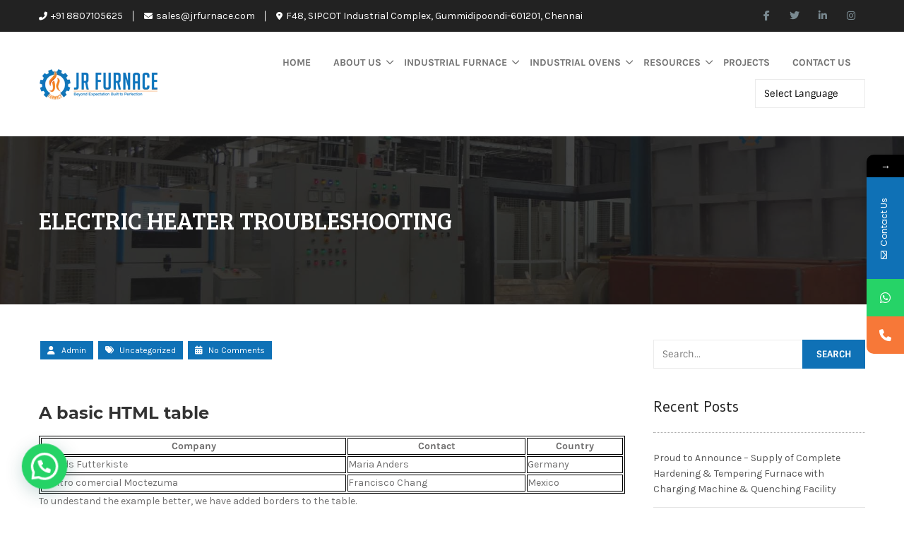

--- FILE ---
content_type: text/html; charset=UTF-8
request_url: https://www.jrfurnace.net/electric-heater-troubleshooting/
body_size: 17358
content:
<!DOCTYPE html><html lang=en><head>  <script>(function(w,d,s,l,i){w[l]=w[l]||[];w[l].push({'gtm.start':new Date().getTime(),event:'gtm.js'});var f=d.getElementsByTagName(s)[0],j=d.createElement(s),dl=l!='dataLayer'?'&l='+l:'';j.async=true;j.src='https://www.googletagmanager.com/gtm.js?id='+i+dl;f.parentNode.insertBefore(j,f);})(window,document,'script','dataLayer','GTM-KC76PCFD');</script> <meta charset="UTF-8"><meta name="SKYPE_TOOLBAR" content="SKYPE_TOOLBAR_PARSER_COMPATIBLE"><meta name="viewport" content="width=device-width, initial-scale=1.0"><meta name="theme-color" content="#ffffff"><link rel=profile href=https://gmpg.org/xfn/11><link rel=pingback href=https://www.jrfurnace.net/xmlrpc.php> <!--[if lt IE 9]> <script src=https://www.jrfurnace.net/wp-content/themes/inventor-pro/js/html5.js></script> <link rel=stylesheet href=https://www.jrfurnace.net/wp-content/themes/inventor-pro/css/ie.css type=text/css media=all> <![endif]-->  <script async src="https://www.googletagmanager.com/gtag/js?id=UA-180225372-1"></script> <script>window.dataLayer=window.dataLayer||[];function gtag(){dataLayer.push(arguments);}
gtag('js',new Date());gtag('config','UA-180225372-1');</script>  <script async src="https://www.googletagmanager.com/gtag/js?id=AW-585284538"></script> <script>window.dataLayer=window.dataLayer||[];function gtag(){dataLayer.push(arguments);}
gtag('js',new Date());gtag('config','AW-585284538');</script> <style>form#stickyelements-form input::-moz-placeholder{color:#4F4F4F}form#stickyelements-form input::-ms-input-placeholder{color:#4F4F4F}form#stickyelements-form input::-webkit-input-placeholder{color:#4F4F4F}form#stickyelements-form input::placeholder{color:#4F4F4F}form#stickyelements-form textarea::placeholder{color:#4F4F4F}form#stickyelements-form textarea::-moz-placeholder{color:#4F4F4F}</style><meta name='robots' content='index, follow, max-image-preview:large, max-snippet:-1, max-video-preview:-1'><title>ELECTRIC HEATER TROUBLESHOOTING - JRFurnace</title><link rel=canonical href=https://www.jrfurnace.net/electric-heater-troubleshooting/ ><meta property="og:locale" content="en_US"><meta property="og:type" content="article"><meta property="og:title" content="ELECTRIC HEATER TROUBLESHOOTING - JRFurnace"><meta property="og:description" content="A basic HTML table Company Contact Country Alfreds Futterkiste Maria Anders Germany Centro comercial Moctezuma Francisco Chang Mexico To undestand the example better, we have added borders to the table."><meta property="og:url" content="https://www.jrfurnace.net/electric-heater-troubleshooting/"><meta property="og:site_name" content="JRFurnace"><meta property="article:published_time" content="2021-10-04T12:11:20+00:00"><meta property="article:modified_time" content="2021-10-04T12:13:09+00:00"><meta name="author" content="admin"><meta name="twitter:card" content="summary_large_image"><meta name="twitter:label1" content="Written by"><meta name="twitter:data1" content="admin"> <script type=application/ld+json class=yoast-schema-graph>{"@context":"https://schema.org","@graph":[{"@type":"Organization","@id":"https://www.jrfurnace.net/#organization","name":"JR Furnace & Ovens","url":"https://www.jrfurnace.net/","sameAs":[],"logo":{"@type":"ImageObject","inLanguage":"en","@id":"https://www.jrfurnace.net/#/schema/logo/image/","url":"https://www.jrfurnace.net/wp-content/uploads/2020/09/logo-1.png","contentUrl":"https://www.jrfurnace.net/wp-content/uploads/2020/09/logo-1.png","width":501,"height":136,"caption":"JR Furnace & Ovens"},"image":{"@id":"https://www.jrfurnace.net/#/schema/logo/image/"}},{"@type":"WebSite","@id":"https://www.jrfurnace.net/#website","url":"https://www.jrfurnace.net/","name":"JRFurnace","description":"Just another WordPress site","publisher":{"@id":"https://www.jrfurnace.net/#organization"},"potentialAction":[{"@type":"SearchAction","target":{"@type":"EntryPoint","urlTemplate":"https://www.jrfurnace.net/?s={search_term_string}"},"query-input":"required name=search_term_string"}],"inLanguage":"en"},{"@type":"WebPage","@id":"https://www.jrfurnace.net/electric-heater-troubleshooting/","url":"https://www.jrfurnace.net/electric-heater-troubleshooting/","name":"ELECTRIC HEATER TROUBLESHOOTING - JRFurnace","isPartOf":{"@id":"https://www.jrfurnace.net/#website"},"datePublished":"2021-10-04T12:11:20+00:00","dateModified":"2021-10-04T12:13:09+00:00","breadcrumb":{"@id":"https://www.jrfurnace.net/electric-heater-troubleshooting/#breadcrumb"},"inLanguage":"en","potentialAction":[{"@type":"ReadAction","target":["https://www.jrfurnace.net/electric-heater-troubleshooting/"]}]},{"@type":"BreadcrumbList","@id":"https://www.jrfurnace.net/electric-heater-troubleshooting/#breadcrumb","itemListElement":[{"@type":"ListItem","position":1,"name":"Home","item":"https://www.jrfurnace.net/"},{"@type":"ListItem","position":2,"name":"ELECTRIC HEATER TROUBLESHOOTING"}]},{"@type":"Article","@id":"https://www.jrfurnace.net/electric-heater-troubleshooting/#article","isPartOf":{"@id":"https://www.jrfurnace.net/electric-heater-troubleshooting/"},"author":{"name":"admin","@id":"https://www.jrfurnace.net/#/schema/person/8cfed6e20e5fd0a0c75d294c8910fd29"},"headline":"ELECTRIC HEATER TROUBLESHOOTING","datePublished":"2021-10-04T12:11:20+00:00","dateModified":"2021-10-04T12:13:09+00:00","mainEntityOfPage":{"@id":"https://www.jrfurnace.net/electric-heater-troubleshooting/"},"wordCount":33,"commentCount":0,"publisher":{"@id":"https://www.jrfurnace.net/#organization"},"inLanguage":"en","potentialAction":[{"@type":"CommentAction","name":"Comment","target":["https://www.jrfurnace.net/electric-heater-troubleshooting/#respond"]}]},{"@type":"Person","@id":"https://www.jrfurnace.net/#/schema/person/8cfed6e20e5fd0a0c75d294c8910fd29","name":"admin","image":{"@type":"ImageObject","inLanguage":"en","@id":"https://www.jrfurnace.net/#/schema/person/image/","url":"https://secure.gravatar.com/avatar/ba06e25921586d5b77de133195829f8d?s=96&d=mm&r=g","contentUrl":"https://secure.gravatar.com/avatar/ba06e25921586d5b77de133195829f8d?s=96&d=mm&r=g","caption":"admin"},"sameAs":["http://www.jrfurnace.net"]}]}</script> <link rel=dns-prefetch href=//kit.fontawesome.com><link rel=dns-prefetch href=//cdnjs.cloudflare.com><link rel=dns-prefetch href=//fonts.googleapis.com><link rel=dns-prefetch href=//s.w.org><link rel=alternate type=application/rss+xml title="JRFurnace &raquo; Feed" href=https://www.jrfurnace.net/feed/ ><link rel=alternate type=application/rss+xml title="JRFurnace &raquo; Comments Feed" href=https://www.jrfurnace.net/comments/feed/ ><link rel=alternate type=application/rss+xml title="JRFurnace &raquo; ELECTRIC HEATER TROUBLESHOOTING Comments Feed" href=https://www.jrfurnace.net/electric-heater-troubleshooting/feed/ > <script>window._wpemojiSettings={"baseUrl":"https:\/\/s.w.org\/images\/core\/emoji\/13.1.0\/72x72\/","ext":".png","svgUrl":"https:\/\/s.w.org\/images\/core\/emoji\/13.1.0\/svg\/","svgExt":".svg","source":{"concatemoji":"https:\/\/www.jrfurnace.net\/wp-includes\/js\/wp-emoji-release.min.js?ver=5.8.12"}};!function(e,a,t){var n,r,o,i=a.createElement("canvas"),p=i.getContext&&i.getContext("2d");function s(e,t){var a=String.fromCharCode;p.clearRect(0,0,i.width,i.height),p.fillText(a.apply(this,e),0,0);e=i.toDataURL();return p.clearRect(0,0,i.width,i.height),p.fillText(a.apply(this,t),0,0),e===i.toDataURL()}function c(e){var t=a.createElement("script");t.src=e,t.defer=t.type="text/javascript",a.getElementsByTagName("head")[0].appendChild(t)}for(o=Array("flag","emoji"),t.supports={everything:!0,everythingExceptFlag:!0},r=0;r<o.length;r++)t.supports[o[r]]=function(e){if(!p||!p.fillText)return!1;switch(p.textBaseline="top",p.font="600 32px Arial",e){case"flag":return s([127987,65039,8205,9895,65039],[127987,65039,8203,9895,65039])?!1:!s([55356,56826,55356,56819],[55356,56826,8203,55356,56819])&&!s([55356,57332,56128,56423,56128,56418,56128,56421,56128,56430,56128,56423,56128,56447],[55356,57332,8203,56128,56423,8203,56128,56418,8203,56128,56421,8203,56128,56430,8203,56128,56423,8203,56128,56447]);case"emoji":return!s([10084,65039,8205,55357,56613],[10084,65039,8203,55357,56613])}return!1}(o[r]),t.supports.everything=t.supports.everything&&t.supports[o[r]],"flag"!==o[r]&&(t.supports.everythingExceptFlag=t.supports.everythingExceptFlag&&t.supports[o[r]]);t.supports.everythingExceptFlag=t.supports.everythingExceptFlag&&!t.supports.flag,t.DOMReady=!1,t.readyCallback=function(){t.DOMReady=!0},t.supports.everything||(n=function(){t.readyCallback()},a.addEventListener?(a.addEventListener("DOMContentLoaded",n,!1),e.addEventListener("load",n,!1)):(e.attachEvent("onload",n),a.attachEvent("onreadystatechange",function(){"complete"===a.readyState&&t.readyCallback()})),(n=t.source||{}).concatemoji?c(n.concatemoji):n.wpemoji&&n.twemoji&&(c(n.twemoji),c(n.wpemoji)))}(window,document,window._wpemojiSettings);</script> <style>img.wp-smiley,img.emoji{display:inline !important;border:none !important;box-shadow:none !important;height:1em !important;width:1em !important;margin:0
.07em !important;vertical-align:-0.1em !important;background:none !important;padding:0
!important}</style><link rel=stylesheet href=https://www.jrfurnace.net/wp-content/cache/minify/43a8c.css media=all><style id=joinchat-inline-css>/*<![CDATA[*/.joinchat{--red:37;--green:211;--blue:102;--bw:100}/*]]>*/</style><link rel=stylesheet id=mystickyelements-google-fonts-css  href='https://fonts.googleapis.com/css?family=Poppins%3A400%2C500%2C600%2C700&#038;ver=5.8.12' type=text/css media=all><link rel=stylesheet href=https://www.jrfurnace.net/wp-content/cache/minify/3e312.css media=all> <script src=https://www.jrfurnace.net/wp-content/cache/minify/407b3.js></script> <script src='https://kit.fontawesome.com/a05eda20c4.js?ver=5.8.12' id=inventor-fontawesome-js></script> <script src='https://cdnjs.cloudflare.com/ajax/libs/OwlCarousel2/2.3.4/owl.carousel.min.js?ver=5.8.12' id=inventor-owljs-js></script> <script src='https://cdnjs.cloudflare.com/ajax/libs/waypoints/4.0.1/jquery.waypoints.min.js?ver=5.8.12' id=inventor-counter-scripts-js></script> <script src=https://www.jrfurnace.net/wp-content/cache/minify/cc8dc.js></script> <link rel=https://api.w.org/ href=https://www.jrfurnace.net/wp-json/ ><link rel=alternate type=application/json href=https://www.jrfurnace.net/wp-json/wp/v2/posts/1493><link rel=EditURI type=application/rsd+xml title=RSD href=https://www.jrfurnace.net/xmlrpc.php?rsd><link rel=wlwmanifest type=application/wlwmanifest+xml href=https://www.jrfurnace.net/wp-includes/wlwmanifest.xml><meta name="generator" content="WordPress 5.8.12"><link rel=shortlink href='https://www.jrfurnace.net/?p=1493'><link rel=alternate type=application/json+oembed href="https://www.jrfurnace.net/wp-json/oembed/1.0/embed?url=https%3A%2F%2Fwww.jrfurnace.net%2Felectric-heater-troubleshooting%2F"><link rel=alternate type=text/xml+oembed href="https://www.jrfurnace.net/wp-json/oembed/1.0/embed?url=https%3A%2F%2Fwww.jrfurnace.net%2Felectric-heater-troubleshooting%2F&#038;format=xml"> <script>jQuery(window).load(function(){jQuery('#slider').nivoSlider({effect:'random',animSpeed:500,pauseTime:4000,directionNav:true,controlNav:false,pauseOnHover:false,manualAdvance:false,});});jQuery(document).ready(function(){jQuery('.link').on('click',function(event){var $this=jQuery(this);if($this.hasClass('clicked')){$this.removeAttr('style').removeClass('clicked');}else{$this.css('background','#7fc242').addClass('clicked');}});});</script> <style>body{font-family:Karla;font-size:14px;color:#6e6d6d;font-weight:400;font-style:normal}h1{font-family:Montserrat;font-size:32px;color:#333;font-style:normal;font-weight:700}h2{font-family:Montserrat;font-size:24px;color:#333;font-style:normal;font-weight:700}h3{font-family:Montserrat;font-size:20px;color:#333;font-style:normal;font-weight:700}h4{font-family:Montserrat;font-size:18px;color:#333;font-style:normal;font-weight:700}h5{font-family:Montserrat;font-size:16px;color:#333;font-style:normal;font-weight:700}h6{font-family:Montserrat;font-size:12px;color:#333;font-style:normal;font-weight:700}.logo
h1{font-family:Montserrat;font-size:23px;font-style:normal;font-weight:700;color:#444}.tagline, .logo
p{font-family:Karla;font-size:14px;color:#838383;font-style:normal;font-weight:400}.sitenav
ul{font-family:Karla;font-size:14px;font-style:normal;font-weight:700}.sitenav ul li a, .sitenav ul li.current_page_item ul li
a{color:#737373}.nivo-caption
h4{font-family:Karla;font-size:16px;color:#fff;font-style:normal;font-weight:700}.nivo-caption
h2{font-family:Montserrat;font-size:38px;color:#fff;font-style:normal;font-weight:700}.nivo-caption
p{font-family:Karla;font-size:15px;color:#fff;font-style:normal;font-weight:400}h2.section_title{font-family:Montserrat;font-size:25px;color:#333;font-style:normal;font-weight:700}.testimonials-item .tmttl
h4{font-family:Montserrat;font-size:14px;font-style:normal;font-weight:700}.testimonials-item .tmttl h4
a{color:#0f71b6}.testimonials-item .tmttl
span{font-family:Karla;font-size:14px;font-style:normal;font-weight:400;color:#fff}.team-name
h4{font-family:Montserrat;font-size:18px;font-style:normal;font-weight:400}.team-name h4 a, .teammember-list:hover
span{color:#0f71b6}.news-content h3,h3.post-title{font-family:Montserrat;font-size:17px;font-style:normal;font-weight:600}.news-content h3 a, h3.post-title
a{color:#17181d}.foo-cols h5.footer-widget-title{font-family:Montserrat;font-size:17px;color:#fff;font-style:normal;font-weight:700}h1.innerpage-title{font-family:Bree Serif;font-size:34px;color:#fff;font-style:normal;font-weight:400}h3.widget-title{font-family:Alef;font-size:20px;color:#222;font-style:normal;font-weight:400}.woocommerce ul.products li.product h2.woocommerce-loop-product__title{font-family:Aclonica;font-size:18px !important;color:#2d2d2d;font-style:normal;font-weight:700}.woocommerce
h1.product_title{font-family:Abel;font-size:26px;color:#282828;font-style:normal;font-weight:700}body{background-color:#fff}.top-header{background-color:#222;color:#fff}.top-header-left .top-header-col:after{background-color:#fff}.top-header-right .social-icons
a{color:#7a8a91}.header{background-color:#fff}.sticky-header{background-color:#fff}.sitenav ul li:hover>ul{background-color:rgba(255,255,255,1)}.sitenav ul li.current_page_item a, .sitenav ul li a:hover, .sitenav ul li.current_page_item ul li a:hover{color:#0f71b6}.sitenav ul li a::after{background-color:#0f71b6}.nivo-controlNav
a{background-color:#fff}.nivo-controlNav a.active, .nivo-controlNav a:hover{background-color:#0f71b6}.slider-main{background:none}#slider:before{background-color:rgba(0,0,0,0.7)}a, .slide_toggle a, .postby a, .nav-previous h5, .nav-next
h5{color:#f76300}a:hover, .slide_toggle a:hover, .postby a:hover, .nav-previous:hover h5, .nav-next:hover
h5{color:#f76300}.social-icons
a{color:#333}.social-icons a:hover{color:#0f71b6}.tagline-strip
h3{color:#fff}.tagline-strip{background-color:#0f71b6}.sec-overlay
h2.section_title{color:#fff}.teammember-list:hover h4 a, .team-name
span{color:#333}.testimonials-item .tmttl h4 a:hover{color:#000}.news-box:hover h3
a{color:#0f71b6}h3.post-title a:hover, .news-box:hover .news-desc h4 a, ul.entry-meta li a:hover{color:#0f71b6}#footer-wrapper{background-color:#252525;color:#fff}.foo-cols ul.menu li a, #footer-wrapper
a{color:#0f71b6}.foo-cols ul.menu li a:hover, #footer-wrapper a:hover{color:#fff}.foo-cols ul.menu li.current_page_item
a{color:#fff !important}.copyright-wrapper{background-color:#181818;color:#fff}.copyright-wrapper
a{color:#0f71b6}.copyright-wrapper a:hover{color:#fff}a.main-button, .woocommerce div.product .woocommerce-tabs ul.tabs li a.selected:after, .woocommerce #respond input#submit, .woocommerce button.button.alt.disabled, .woocommerce button.button.alt.disabled:hover, .woocommerce a.button, .woocommerce button.button, .woocommerce button.button.alt, .woocommerce input.button, .woocommerce a.added_to_cart, .woocommerce a.button.alt, .woocommerce input.button.alt, .woocommerce ul.products li.product .onsale, .single-product .product .onsale, .woocommerce ul.products li.product .sale-perc, .woocommerce nav.woocommerce-pagination ul li span.current, .quantity-wrap input.plus:hover, .quantity-wrap input.minus:hover, .woocommerce-MyAccount-navigation ul li a, .pagination ul li .current, .pagination ul li a:hover, .owl-theme .owl-dots .owl-dot.active span, .owl-theme .owl-dots .owl-dot:hover span, #sidebar .search-form input.search-submit, #sidebar .woocommerce-product-search button, #sidebar #wp-calendar tbody td a, #sidebar #wp-calendar tfoot td a, #sidebar .widget_tag_cloud a, #sidebar .member-info ul li::before, .widget-newsletter .wpcf7-submit, #commentform input#submit, input.search-submit, .post-password-form input[type=submit], .single-blog-post .post_tags ul li a, .author-box, #commentform input#submit, input.search-submit, .post-password-form input[type=submit], .wpcf7 form input[type='submit'], #nav-below.post-navigation .meta-nav-icon, .top-header-right .social-icons a:before, h2.section_title span:after, .gal-icon a, .news-box .post-date, .post-meta span a, .ln-read-more:hover, .post-thumb .post-date, .portfolio-main .portfolio-meta span a, .member-single-social a, .member-social-icon a, .team-content span:after, .package-name, .pricing-col.highlighted-col .package-btn a.main-button:hover, .service-box figcaption a:before, .image-box-overlay:before, .icon-box:hover .icon-box-icon, .info-box-contain:hover .inner-info-box:after,.contact-informaton{background-color:#0f71b6}.owl-carousel .owl-nav button.owl-prev:before, .owl-carousel .owl-nav button.owl-next:before, ul.list-1 li:before, ul.list-2 li:before, ul.list-3 li:before, ul.list-4 li:before, ul.list-5 li:before, ul.list-6 li:before, ul.list-7 li:before, ul.list-8 li:before, ul.list-9 li:before, ul.list-10 li:before, .widget-about-conte h2.wid-abt-hd, ul.portfoliofilter li:hover, ul.portfoliofilter li a:hover, ul.portfoliofilter li.active, .product_meta > span:before, .single-team-info span, .single-testi-info span, .woocommerce .star-rating span:before, .accordion-box h2:before, .service-box figcaption a,.info-box-icon{color:#0f71b6}.single-team-thumb img, .single-testi-thumb img,.border-image:before{border-color:#0f71b6}.owl-carousel .owl-nav
button{border-color:#0f71b6 !important}blockquote.align-left, blockquote.align-right, .foo-cols h5.footer-widget-title, .contact-content .form-group input[type='text']:focus, .contact-content .form-group input[type='email']:focus, .contact-content .form-group input[type='tel']:focus, .contact-content .form-group textarea:focus,.feat-icon,input[type='text']:focus,input[type='email']:focus,input[type='url']:focus,input[type='password']:focus,input[type='search']:focus,input[type='number']:focus,input[type='tel']:focus,select:focus,input[type='range']:focus,input[type='date']:focus,input[type='month']:focus,input[type='week']:focus,input[type='time']:focus,input[type='datetime']:focus,input[type='datetime-local']:focus,input[type='color']:focus,textarea:focus{border-color:#0f71b6 !important}a.main-button, .p-cate a, .woocommerce #respond input#submit, .woocommerce a.button, .woocommerce button.button, .woocommerce button.button.alt, .woocommerce input.button, .woocommerce a.added_to_cart, .woocommerce a.button.alt, .woocommerce input.button.alt, .woocommerce ul.products li.product .onsale, .woocommerce ul.products li.product .sale-perc, .woocommerce nav.woocommerce-pagination ul li a:focus, .woocommerce nav.woocommerce-pagination ul li a:hover, .woocommerce nav.woocommerce-pagination ul li span.current, #sidebar .widget_tag_cloud a, #commentform input#submit, input.search-submit, .post-password-form input[type=submit], .pagination ul li span, .pagination ul li a, .wpcf7 form input[type='submit'],.ln-read-more:hover{color:#fff}a.main-button:hover, .owl-theme .owl-dots .owl-dot span, .p-cate a:hover, .image_info_box_link, .adv-img-caption, .pricing-col.highlighted-col .package-name, .pricing-col.highlighted-col .package-btn a.main-button, #sidebar .widget_tag_cloud a:hover, #commentform input#submit:hover, input.search-submit:hover, .post-password-form input[type=submit]:hover, #sidebar #wp-calendar tbody td a:hover, #sidebar #wp-calendar tfoot td a:hover, #sidebar .search-form input.search-submit:hover, .wpcf7 form input[type='submit']:hover, .pagination ul li span, .pagination ul li a, .woocommerce #respond input#submit:hover, .woocommerce a.button:hover, .woocommerce button.button:hover, .woocommerce button.button.alt:hover, .woocommerce input.button:hover, .woocommerce a.added_to_cart:hover, .woocommerce a.button.alt:hover, .woocommerce input.button.alt:hover, .woocommerce .widget_price_filter .price_slider_wrapper .ui-widget-content, .woocommerce .widget_price_filter .ui-slider .ui-slider-range, .woocommerce .widget_price_filter .ui-slider .ui-slider-handle, .woocommerce nav.woocommerce-pagination ul li a:focus, .woocommerce nav.woocommerce-pagination ul li a:hover, .woocommerce .woo-entry-new-badge, .woocommerce .soldout, .woocommerce-MyAccount-navigation ul li a:hover, .single-blog-post .post_tags ul li a:hover, .ln-read-more, .post-meta span a:hover, .portfolio-main .portfolio-meta span a:hover, .member-single-social a:hover, .gal-icon a:hover, .member-social-icon a:hover, .news-box .post-date span, .service-box figcaption a,.icon-box-icon,.inner-info-box:after{background-color:#333}ul.portfoliofilter li, .widget-about-conte .sub-wid-abt-hd, .service-box:hover figcaption
a{color:#333}.owl-carousel .owl-nav button:hover:before{color:#333 !important}.owl-carousel .owl-nav button:hover{border-color:#333 !important}a.main-button:hover, .p-cate a:hover, #sidebar .widget_tag_cloud a:hover, #commentform input#submit:hover, input.search-submit:hover, .post-password-form input[type=submit]:hover, .pagination ul li span, .pagination ul li a, .woocommerce #respond input#submit:hover, .woocommerce a.button:hover, .woocommerce button.button:hover, .woocommerce button.button.alt:hover, .woocommerce input.button:hover, .woocommerce a.added_to_cart:hover, .woocommerce a.button.alt:hover, .woocommerce input.button.alt:hover, .woocommerce .widget_price_filter .price_slider_wrapper .ui-widget-content, .woocommerce .woo-entry-new-badge, .woocommerce .soldout, .woocommerce nav.woocommerce-pagination ul li a:focus, .woocommerce nav.woocommerce-pagination ul li a:hover{color:#fff}a.buttonstyle1{color:#fff;background-color:#333}a.buttonstyle1:hover{color:#fff;background-color:#0f71b6}a.sliderbtn{background-color:#0f71b6;color:#fff}a.sliderbtn:hover{background-color:#333;color:#fff}.sec-overlay::before,.innerbanner::before{background-color:rgba(23,23,23,0.8)}#sidebar ul li, #sidebar ul li
a{color:#555}#sidebar ul li a:hover{color:#0f71b6}.tabs-wrapper ul.tabs li a, h3.slide_toggle
a{color:#282828}.tabs-wrapper ul.tabs li a.selected, h3.slide_toggle.clicked
a{color:#0f71b6;border-color:#0f71b6}.tabs-wrapper ul.tabs li a:hover{color:#0f71b6}.tabs-wrapper .tab-content{color:#000}.accordion-box
h2{color:#282828}.accordion-box
h2.active{color:#0f71b6;background-color:#fff;border-color:#0f71b6}.acc-content, .acc-content
p{color:#6e6d6d}.skill-bg,.barfiller{background-color:#333}.skillbar-bar, .barfiller .fill, .barfiller
.tip{background-color:#0f71b6 !important}#back-top
a{color:#0f71b6}#back-top a:hover{color:#333}@media screen and (max-width: 990px){.header-responsive{background-color:#fff}.sitenav
ul{background-color:#000}.sitenav ul
ul{background-color:transparent}}.woocommerce ul.products li.product .product-item-inner:hover img.attachment-woocommerce_thumbnail{opacity:0}</style><style></style><link rel=icon href=https://www.jrfurnace.net/wp-content/uploads/2020/11/cropped-output-onlinepngtools-32x32.png sizes=32x32><link rel=icon href=https://www.jrfurnace.net/wp-content/uploads/2020/11/cropped-output-onlinepngtools-192x192.png sizes=192x192><link rel=apple-touch-icon href=https://www.jrfurnace.net/wp-content/uploads/2020/11/cropped-output-onlinepngtools-180x180.png><meta name="msapplication-TileImage" content="https://www.jrfurnace.net/wp-content/uploads/2020/11/cropped-output-onlinepngtools-270x270.png">  <script async src="https://www.googletagmanager.com/gtag/js?id=AW-585284538"></script> <script>window.dataLayer=window.dataLayer||[];function gtag(){dataLayer.push(arguments);}
gtag('js',new Date());gtag('config','AW-585284538');</script>  <script>gtag('event','conversion',{'send_to':'AW-585284538/-Qm1CLyq4O0BELr3ipcC'});</script> <meta name="facebook-domain-verification" content="2ui4r1s2w4vgel0j8zog4flthrl4w9"> <script id=mcjs>!function(c,h,i,m,p){m=c.createElement(h),p=c.getElementsByTagName(h)[0],m.async=1,m.src=i,p.parentNode.insertBefore(m,p)}(document,"script","https://chimpstatic.com/mcjs-connected/js/users/dbccff1f4e3fc5007ad0c1d0b/0869f4a7453a5e04e1778966b.js");</script>  <script>!function(f,b,e,v,n,t,s)
{if(f.fbq)return;n=f.fbq=function(){n.callMethod?n.callMethod.apply(n,arguments):n.queue.push(arguments)};if(!f._fbq)f._fbq=n;n.push=n;n.loaded=!0;n.version='2.0';n.queue=[];t=b.createElement(e);t.async=!0;t.src=v;s=b.getElementsByTagName(e)[0];s.parentNode.insertBefore(t,s)}(window,document,'script','https://connect.facebook.net/en_US/fbevents.js');fbq('init','1200341204232370');fbq('track','PageView');</script> <noscript><img height=1 width=1 style=display:none src="https://www.facebook.com/tr?id=1200341204232370&ev=PageView&noscript=1"></noscript></head><body id=top class="post-template-default single single-post postid-1493 single-format-standard elementor-default elementor-kit-1922"> <noscript><iframe src="https://www.googletagmanager.com/ns.html?id=GTM-KC76PCFD" height=0 width=0 style=display:none;visibility:hidden></iframe></noscript><div id=pagewrap><header class=header-responsive><div class=top-header-toggle><a href=# class="tp-head-toggle main-button"><i class="far fa-chevron-down"></i></a></div><div class=top-header><div class=container><div class=flex-element><div class=top-header-left><div class=flex-element><div class=top-header-col><i class="fas fa-phone-alt"></i>+91 8807105625</div><div class=top-header-col><i class="fas fa-envelope"></i><a href="/cdn-cgi/l/email-protection" class="__cf_email__" data-cfemail="bfccded3daccffd5cdd9cacdd1dedcda91dcd0d2">[email&#160;protected]</a></div><div class=top-header-col><i class="fas fa-map-marker-alt"></i>F48, SIPCOT Industrial Complex, Gummidipoondi-601201, Chennai</div></div></div><div class=top-header-right><div class=social-icons><a href=https://www.facebook.com/jrfurnace target=_blank title=facebook-f><i class="fab fa-facebook-f"></i></a><a href=https://twitter.com/jr_furnace target=_blank title=twitter><i class="fab fa-twitter"></i></a><a href=https://www.linkedin.com/company/jrfurnace/ target=_blank title=linkedin-in><i class="fab fa-linkedin-in"></i></a><a href=https://www.instagram.com/jrfurnace/ target=_blank title=instagram><i class="fab fa-instagram"></i></a></div></div></div></div></div><div class=container><div class=logo> <a href=https://www.jrfurnace.net/ ><img src="https://www.jrfurnace.net/wp-content/uploads/2020/09/logo.png" /></a></div><div class=toggle> <a class=toggleMenu href=#></a></div><div class=clear></div><div class=sitenav><div class=container><div class=menu-main-menu-container><ul id=menu-main-menu class=menu><li id=menu-item-536 class="menu-item menu-item-type-custom menu-item-object-custom menu-item-home menu-item-536"><a href="https://www.jrfurnace.net/"><span>Home</span></a></li> <li id=menu-item-1206 class="menu-item menu-item-type-custom menu-item-object-custom menu-item-has-children menu-item-1206"><a href=#><span>About Us</span></a><ul class=sub-menu> <li id=menu-item-561 class="menu-item menu-item-type-post_type menu-item-object-page menu-item-561"><a href=https://www.jrfurnace.net/our-profile/ ><span>Our-Profile</span></a></li> <li id=menu-item-559 class="menu-item menu-item-type-post_type menu-item-object-page menu-item-559"><a href=https://www.jrfurnace.net/our-mission/ ><span>Our-Mission</span></a></li> <li id=menu-item-558 class="menu-item menu-item-type-post_type menu-item-object-page menu-item-558"><a href=https://www.jrfurnace.net/quality-statement/ ><span>Quality Statement</span></a></li> <li id=menu-item-557 class="menu-item menu-item-type-post_type menu-item-object-page menu-item-557"><a href=https://www.jrfurnace.net/why-jr-furnace/ ><span>Why JR Furnace</span></a></li></ul> </li> <li id=menu-item-588 class="menu-item menu-item-type-post_type menu-item-object-page menu-item-has-children menu-item-588"><a href=https://www.jrfurnace.net/industrial-furnace/ ><span>Industrial Furnace</span></a><ul class=sub-menu> <li id=menu-item-592 class="menu-item menu-item-type-post_type menu-item-object-page menu-item-has-children menu-item-592"><a href=https://www.jrfurnace.net/bogie-hearth-furnace/ ><span>Bogie Hearth Furnace</span></a><ul class=sub-menu> <li id=menu-item-591 class="menu-item menu-item-type-post_type menu-item-object-page menu-item-591"><a href=https://www.jrfurnace.net/stress-relieving-furnace/ ><span>Stress Relieving Furnace</span></a></li> <li id=menu-item-590 class="menu-item menu-item-type-post_type menu-item-object-page menu-item-590"><a href=https://www.jrfurnace.net/gas-fired-furnace/ ><span>Gas Fired Furnace</span></a></li> <li id=menu-item-589 class="menu-item menu-item-type-post_type menu-item-object-page menu-item-589"><a href=https://www.jrfurnace.net/ageing-cum-annealing-furnace-for-aluminum/ ><span>Ageing Cum Annealing Furnace for Aluminum</span></a></li> <li id=menu-item-598 class="menu-item menu-item-type-post_type menu-item-object-page menu-item-598"><a href=https://www.jrfurnace.net/aluminum-homogenising-furnace/ ><span>Aluminum Homogenising Furnace</span></a></li> <li id=menu-item-597 class="menu-item menu-item-type-post_type menu-item-object-page menu-item-597"><a href=https://www.jrfurnace.net/aluminium-coil-annealing-furnace/ ><span>Aluminium Coil Annealing Furnace</span></a></li></ul> </li> <li id=menu-item-625 class="menu-item menu-item-type-post_type menu-item-object-page menu-item-has-children menu-item-625"><a href=https://www.jrfurnace.net/batch-type-furnace/ ><span>Batch Type Furnace</span></a><ul class=sub-menu> <li id=menu-item-624 class="menu-item menu-item-type-post_type menu-item-object-page menu-item-624"><a href=https://www.jrfurnace.net/pit-furnaces/ ><span>Pit Furnaces</span></a></li> <li id=menu-item-623 class="menu-item menu-item-type-post_type menu-item-object-page menu-item-623"><a href=https://www.jrfurnace.net/salt-bath-furnace-austempering/ ><span>Salt Bath Furnace Austempering</span></a></li> <li id=menu-item-622 class="menu-item menu-item-type-post_type menu-item-object-page menu-item-622"><a href=https://www.jrfurnace.net/bell-furnace/ ><span>Bell Furnace</span></a></li> <li id=menu-item-621 class="menu-item menu-item-type-post_type menu-item-object-page menu-item-621"><a href=https://www.jrfurnace.net/sealed-quench-furnace/ ><span>Sealed Quench Furnace</span></a></li> <li id=menu-item-620 class="menu-item menu-item-type-post_type menu-item-object-page menu-item-620"><a href=https://www.jrfurnace.net/gas-nitriding-furnace/ ><span>Gas Nitriding Furnace</span></a></li> <li id=menu-item-619 class="menu-item menu-item-type-post_type menu-item-object-page menu-item-619"><a href=https://www.jrfurnace.net/drop-bottom-quench-furnace/ ><span>Drop Bottom Quench Furnace</span></a></li> <li id=menu-item-618 class="menu-item menu-item-type-post_type menu-item-object-page menu-item-618"><a href=https://www.jrfurnace.net/grooved-hearth-type-furnace/ ><span>Grooved Hearth Type Furnace</span></a></li> <li id=menu-item-617 class="menu-item menu-item-type-post_type menu-item-object-page menu-item-617"><a href=https://www.jrfurnace.net/aluminium-melting-furnace/ ><span>Aluminium Melting Furnace</span></a></li> <li id=menu-item-1628 class="menu-item menu-item-type-post_type menu-item-object-page menu-item-1628"><a href=https://www.jrfurnace.net/rotary-hearth-furnace/ ><span>Rotary Hearth Furnace</span></a></li> <li id=menu-item-1663 class="menu-item menu-item-type-post_type menu-item-object-page menu-item-1663"><a href=https://www.jrfurnace.net/tempering-furnace/ ><span>Tempering Furnace</span></a></li></ul> </li> <li id=menu-item-637 class="menu-item menu-item-type-post_type menu-item-object-page menu-item-has-children menu-item-637"><a href=https://www.jrfurnace.net/continuous-furnace/ ><span>Continuous Furnace</span></a><ul class=sub-menu> <li id=menu-item-636 class="menu-item menu-item-type-post_type menu-item-object-page menu-item-636"><a href=https://www.jrfurnace.net/roller-hearth-furnace/ ><span>Roller Hearth Furnace</span></a></li> <li id=menu-item-635 class="menu-item menu-item-type-post_type menu-item-object-page menu-item-635"><a href=https://www.jrfurnace.net/pusher-type-furnace/ ><span>Pusher Type Furnace</span></a></li> <li id=menu-item-634 class="menu-item menu-item-type-post_type menu-item-object-page menu-item-634"><a href=https://www.jrfurnace.net/mesh-belt-furnace/ ><span>Mesh Belt Furnace</span></a></li></ul> </li> <li id=menu-item-646 class="menu-item menu-item-type-post_type menu-item-object-page menu-item-has-children menu-item-646"><a href=https://www.jrfurnace.net/heat-treatment-furnace/ ><span>Heat Treatment Furnace</span></a><ul class=sub-menu> <li id=menu-item-1951 class="menu-item menu-item-type-post_type menu-item-object-page menu-item-1951"><a href=https://www.jrfurnace.net/industrial-electric-furnaces/ ><span>Industrial Electric Furnace</span></a></li> <li id=menu-item-645 class="menu-item menu-item-type-post_type menu-item-object-page menu-item-645"><a href=https://www.jrfurnace.net/high-temperature-furnace/ ><span>High Temperature Furnace</span></a></li> <li id=menu-item-644 class="menu-item menu-item-type-post_type menu-item-object-page menu-item-644"><a href=https://www.jrfurnace.net/chamber-type-forging-furnace/ ><span>Chamber Type Forging Furnace</span></a></li> <li id=menu-item-1061 class="menu-item menu-item-type-post_type menu-item-object-page menu-item-1061"><a href=https://www.jrfurnace.net/post-weld-heat-treatment-furnace/ ><span>Post Weld Heat Treatment Furnace</span></a></li> <li id=menu-item-1471 class="menu-item menu-item-type-post_type menu-item-object-page menu-item-1471"><a href=https://www.jrfurnace.net/rotary-retort-furnace/ ><span>Rotary Retort Furnace</span></a></li></ul> </li> <li id=menu-item-683 class="menu-item menu-item-type-post_type menu-item-object-page menu-item-683"><a href=https://www.jrfurnace.net/furnaces-accessories/ ><span>Furnaces Accessories</span></a></li></ul> </li> <li id=menu-item-667 class="menu-item menu-item-type-post_type menu-item-object-page menu-item-has-children menu-item-667"><a href=https://www.jrfurnace.net/industrial-ovens/ ><span>Industrial Ovens</span></a><ul class=sub-menu> <li id=menu-item-979 class="menu-item menu-item-type-post_type menu-item-object-page menu-item-979"><a href=https://www.jrfurnace.net/ageing-oven/ ><span>Ageing Oven</span></a></li> <li id=menu-item-666 class="menu-item menu-item-type-post_type menu-item-object-page menu-item-666"><a href=https://www.jrfurnace.net/curing-oven/ ><span>Curing Oven</span></a></li> <li id=menu-item-665 class="menu-item menu-item-type-post_type menu-item-object-page menu-item-665"><a href=https://www.jrfurnace.net/drying-oven/ ><span>Drying Oven</span></a></li> <li id=menu-item-664 class="menu-item menu-item-type-post_type menu-item-object-page menu-item-664"><a href=https://www.jrfurnace.net/batch-ovens/ ><span>Batch Ovens</span></a></li> <li id=menu-item-663 class="menu-item menu-item-type-post_type menu-item-object-page menu-item-663"><a href=https://www.jrfurnace.net/continuous-oven/ ><span>Continuous Oven</span></a></li> <li id=menu-item-662 class="menu-item menu-item-type-post_type menu-item-object-page menu-item-662"><a href=https://www.jrfurnace.net/electric-oven/ ><span>Electric Oven</span></a></li></ul> </li> <li id=menu-item-572 class="menu-item menu-item-type-custom menu-item-object-custom menu-item-has-children menu-item-572"><a href=#><span>Resources</span></a><ul class=sub-menu> <li id=menu-item-570 class="menu-item menu-item-type-post_type menu-item-object-page menu-item-570"><a href=https://www.jrfurnace.net/infrastructure/ ><span>Infrastructure</span></a></li> <li id=menu-item-569 class="menu-item menu-item-type-post_type menu-item-object-page menu-item-569"><a href=https://www.jrfurnace.net/clients/ ><span>Clients</span></a></li> <li id=menu-item-1525 class="menu-item menu-item-type-post_type menu-item-object-page menu-item-1525"><a href=https://www.jrfurnace.net/certification/ ><span>Certification</span></a></li> <li id=menu-item-503 class="menu-item menu-item-type-post_type menu-item-object-page menu-item-503"><a href=https://www.jrfurnace.net/blog/ ><span>Blog</span></a></li></ul> </li> <li id=menu-item-1816 class="menu-item menu-item-type-post_type menu-item-object-page menu-item-1816"><a href=https://www.jrfurnace.net/projects/ ><span>Projects</span></a></li> <li id=menu-item-2332 class="menu-item menu-item-type-post_type menu-item-object-page menu-item-2332"><a href=https://www.jrfurnace.net/contact-us/ ><span>Contact Us</span></a></li> <li style=position:relative; class="menu-item menu-item-gtranslate"> <select onchange=doGTranslate(this); class=notranslate id=gtranslate_selector aria-label="Website Language Selector"><option value>Select Language</option><option value=en|ar>Arabic</option><option value=en|zh-CN>Chinese (Simplified)</option><option value=en|nl>Dutch</option><option value=en|en>English</option><option value=en|fr>French</option><option value=en|de>German</option><option value=en|it>Italian</option><option value=en|pt>Portuguese</option><option value=en|ru>Russian</option><option value=en|es>Spanish</option></select><style>#goog-gt-tt{display:none !important}.goog-te-banner-frame{display:none !important}.goog-te-menu-value:hover{text-decoration:none !important}.goog-text-highlight{background-color:transparent !important;box-shadow:none !important}body{top:0 !important}#google_translate_element2{display:none!important}</style><div id=google_translate_element2></div> <script data-cfasync="false" src="/cdn-cgi/scripts/5c5dd728/cloudflare-static/email-decode.min.js"></script><script>function googleTranslateElementInit2(){new google.translate.TranslateElement({pageLanguage:'en',autoDisplay:false},'google_translate_element2');}</script><script src="//translate.google.com/translate_a/element.js?cb=googleTranslateElementInit2"></script> <script>function GTranslateGetCurrentLang(){var keyValue=document['cookie'].match('(^|;) ?googtrans=([^;]*)(;|$)');return keyValue?keyValue[2].split('/')[2]:null;}
function GTranslateFireEvent(element,event){try{if(document.createEventObject){var evt=document.createEventObject();element.fireEvent('on'+event,evt)}else{var evt=document.createEvent('HTMLEvents');evt.initEvent(event,true,true);element.dispatchEvent(evt)}}catch(e){}}
function doGTranslate(lang_pair){if(lang_pair.value)lang_pair=lang_pair.value;if(lang_pair=='')return;var lang=lang_pair.split('|')[1];if(GTranslateGetCurrentLang()==null&&lang==lang_pair.split('|')[0])return;var teCombo;var sel=document.getElementsByTagName('select');for(var i=0;i<sel.length;i++)if(sel[i].className.indexOf('goog-te-combo')!=-1){teCombo=sel[i];break;}if(document.getElementById('google_translate_element2')==null||document.getElementById('google_translate_element2').innerHTML.length==0||teCombo.length==0||teCombo.innerHTML.length==0){setTimeout(function(){doGTranslate(lang_pair)},500)}else{teCombo.value=lang;GTranslateFireEvent(teCombo,'change');GTranslateFireEvent(teCombo,'change')}}</script> <script>jQuery(document).ready(function(){var allowed_languages=["ar","zh-CN","nl","en","fr","de","it","pt","ru","es"];var accept_language=navigator.language.toLowerCase()||navigator.userLanguage.toLowerCase();switch(accept_language){case'zh-cn':var preferred_language='zh-CN';break;case'zh':var preferred_language='zh-CN';break;case'zh-tw':var preferred_language='zh-TW';break;case'zh-hk':var preferred_language='zh-TW';break;case'he':var preferred_language='iw';break;default:var preferred_language=accept_language.substr(0,2);break;}if(preferred_language!='en'&&GTranslateGetCurrentLang()==null&&document.cookie.match('gt_auto_switch')==null&&allowed_languages.indexOf(preferred_language)>=0){doGTranslate('en|'+preferred_language);document.cookie='gt_auto_switch=1; expires=Thu, 05 Dec 2030 08:08:08 UTC; path=/;';}});</script></li></ul></div></div></div></div></header><div class=header-main><div class=top-header><div class=container><div class=flex-element><div class=top-header-left><div class=flex-element><div class=top-header-col><i class="fas fa-phone-alt"></i>+91 8807105625</div><div class=top-header-col><i class="fas fa-envelope"></i><a href="/cdn-cgi/l/email-protection" class="__cf_email__" data-cfemail="592a38353c2a19332b3f2c2b37383a3c773a3634">[email&#160;protected]</a></div><div class=top-header-col><i class="fas fa-map-marker-alt"></i>F48, SIPCOT Industrial Complex, Gummidipoondi-601201, Chennai</div></div></div><div class=top-header-right><div class=social-icons><a href=https://www.facebook.com/jrfurnace target=_blank title=facebook-f><i class="fab fa-facebook-f"></i></a><a href=https://twitter.com/jr_furnace target=_blank title=twitter><i class="fab fa-twitter"></i></a><a href=https://www.linkedin.com/company/jrfurnace/ target=_blank title=linkedin-in><i class="fab fa-linkedin-in"></i></a><a href=https://www.instagram.com/jrfurnace/ target=_blank title=instagram><i class="fab fa-instagram"></i></a></div></div></div></div></div><header class=header><div class=container><div class=flex-element><div class=header-left><div class=logo> <a href=https://www.jrfurnace.net/ ><img src="https://www.jrfurnace.net/wp-content/uploads/2020/09/logo.png" /></a></div></div><div class=header-right><div class=toggle> <a class=toggleMenu href=#></a></div><div class=sitenav><div class=menu-main-menu-container><ul id=menu-main-menu-1 class=menu><li class="menu-item menu-item-type-custom menu-item-object-custom menu-item-home menu-item-536"><a href="https://www.jrfurnace.net/"><span>Home</span></a></li> <li class="menu-item menu-item-type-custom menu-item-object-custom menu-item-has-children menu-item-1206"><a href=#><span>About Us</span></a><ul class=sub-menu> <li class="menu-item menu-item-type-post_type menu-item-object-page menu-item-561"><a href=https://www.jrfurnace.net/our-profile/ ><span>Our-Profile</span></a></li> <li class="menu-item menu-item-type-post_type menu-item-object-page menu-item-559"><a href=https://www.jrfurnace.net/our-mission/ ><span>Our-Mission</span></a></li> <li class="menu-item menu-item-type-post_type menu-item-object-page menu-item-558"><a href=https://www.jrfurnace.net/quality-statement/ ><span>Quality Statement</span></a></li> <li class="menu-item menu-item-type-post_type menu-item-object-page menu-item-557"><a href=https://www.jrfurnace.net/why-jr-furnace/ ><span>Why JR Furnace</span></a></li></ul> </li> <li class="menu-item menu-item-type-post_type menu-item-object-page menu-item-has-children menu-item-588"><a href=https://www.jrfurnace.net/industrial-furnace/ ><span>Industrial Furnace</span></a><ul class=sub-menu> <li class="menu-item menu-item-type-post_type menu-item-object-page menu-item-has-children menu-item-592"><a href=https://www.jrfurnace.net/bogie-hearth-furnace/ ><span>Bogie Hearth Furnace</span></a><ul class=sub-menu> <li class="menu-item menu-item-type-post_type menu-item-object-page menu-item-591"><a href=https://www.jrfurnace.net/stress-relieving-furnace/ ><span>Stress Relieving Furnace</span></a></li> <li class="menu-item menu-item-type-post_type menu-item-object-page menu-item-590"><a href=https://www.jrfurnace.net/gas-fired-furnace/ ><span>Gas Fired Furnace</span></a></li> <li class="menu-item menu-item-type-post_type menu-item-object-page menu-item-589"><a href=https://www.jrfurnace.net/ageing-cum-annealing-furnace-for-aluminum/ ><span>Ageing Cum Annealing Furnace for Aluminum</span></a></li> <li class="menu-item menu-item-type-post_type menu-item-object-page menu-item-598"><a href=https://www.jrfurnace.net/aluminum-homogenising-furnace/ ><span>Aluminum Homogenising Furnace</span></a></li> <li class="menu-item menu-item-type-post_type menu-item-object-page menu-item-597"><a href=https://www.jrfurnace.net/aluminium-coil-annealing-furnace/ ><span>Aluminium Coil Annealing Furnace</span></a></li></ul> </li> <li class="menu-item menu-item-type-post_type menu-item-object-page menu-item-has-children menu-item-625"><a href=https://www.jrfurnace.net/batch-type-furnace/ ><span>Batch Type Furnace</span></a><ul class=sub-menu> <li class="menu-item menu-item-type-post_type menu-item-object-page menu-item-624"><a href=https://www.jrfurnace.net/pit-furnaces/ ><span>Pit Furnaces</span></a></li> <li class="menu-item menu-item-type-post_type menu-item-object-page menu-item-623"><a href=https://www.jrfurnace.net/salt-bath-furnace-austempering/ ><span>Salt Bath Furnace Austempering</span></a></li> <li class="menu-item menu-item-type-post_type menu-item-object-page menu-item-622"><a href=https://www.jrfurnace.net/bell-furnace/ ><span>Bell Furnace</span></a></li> <li class="menu-item menu-item-type-post_type menu-item-object-page menu-item-621"><a href=https://www.jrfurnace.net/sealed-quench-furnace/ ><span>Sealed Quench Furnace</span></a></li> <li class="menu-item menu-item-type-post_type menu-item-object-page menu-item-620"><a href=https://www.jrfurnace.net/gas-nitriding-furnace/ ><span>Gas Nitriding Furnace</span></a></li> <li class="menu-item menu-item-type-post_type menu-item-object-page menu-item-619"><a href=https://www.jrfurnace.net/drop-bottom-quench-furnace/ ><span>Drop Bottom Quench Furnace</span></a></li> <li class="menu-item menu-item-type-post_type menu-item-object-page menu-item-618"><a href=https://www.jrfurnace.net/grooved-hearth-type-furnace/ ><span>Grooved Hearth Type Furnace</span></a></li> <li class="menu-item menu-item-type-post_type menu-item-object-page menu-item-617"><a href=https://www.jrfurnace.net/aluminium-melting-furnace/ ><span>Aluminium Melting Furnace</span></a></li> <li class="menu-item menu-item-type-post_type menu-item-object-page menu-item-1628"><a href=https://www.jrfurnace.net/rotary-hearth-furnace/ ><span>Rotary Hearth Furnace</span></a></li> <li class="menu-item menu-item-type-post_type menu-item-object-page menu-item-1663"><a href=https://www.jrfurnace.net/tempering-furnace/ ><span>Tempering Furnace</span></a></li></ul> </li> <li class="menu-item menu-item-type-post_type menu-item-object-page menu-item-has-children menu-item-637"><a href=https://www.jrfurnace.net/continuous-furnace/ ><span>Continuous Furnace</span></a><ul class=sub-menu> <li class="menu-item menu-item-type-post_type menu-item-object-page menu-item-636"><a href=https://www.jrfurnace.net/roller-hearth-furnace/ ><span>Roller Hearth Furnace</span></a></li> <li class="menu-item menu-item-type-post_type menu-item-object-page menu-item-635"><a href=https://www.jrfurnace.net/pusher-type-furnace/ ><span>Pusher Type Furnace</span></a></li> <li class="menu-item menu-item-type-post_type menu-item-object-page menu-item-634"><a href=https://www.jrfurnace.net/mesh-belt-furnace/ ><span>Mesh Belt Furnace</span></a></li></ul> </li> <li class="menu-item menu-item-type-post_type menu-item-object-page menu-item-has-children menu-item-646"><a href=https://www.jrfurnace.net/heat-treatment-furnace/ ><span>Heat Treatment Furnace</span></a><ul class=sub-menu> <li class="menu-item menu-item-type-post_type menu-item-object-page menu-item-1951"><a href=https://www.jrfurnace.net/industrial-electric-furnaces/ ><span>Industrial Electric Furnace</span></a></li> <li class="menu-item menu-item-type-post_type menu-item-object-page menu-item-645"><a href=https://www.jrfurnace.net/high-temperature-furnace/ ><span>High Temperature Furnace</span></a></li> <li class="menu-item menu-item-type-post_type menu-item-object-page menu-item-644"><a href=https://www.jrfurnace.net/chamber-type-forging-furnace/ ><span>Chamber Type Forging Furnace</span></a></li> <li class="menu-item menu-item-type-post_type menu-item-object-page menu-item-1061"><a href=https://www.jrfurnace.net/post-weld-heat-treatment-furnace/ ><span>Post Weld Heat Treatment Furnace</span></a></li> <li class="menu-item menu-item-type-post_type menu-item-object-page menu-item-1471"><a href=https://www.jrfurnace.net/rotary-retort-furnace/ ><span>Rotary Retort Furnace</span></a></li></ul> </li> <li class="menu-item menu-item-type-post_type menu-item-object-page menu-item-683"><a href=https://www.jrfurnace.net/furnaces-accessories/ ><span>Furnaces Accessories</span></a></li></ul> </li> <li class="menu-item menu-item-type-post_type menu-item-object-page menu-item-has-children menu-item-667"><a href=https://www.jrfurnace.net/industrial-ovens/ ><span>Industrial Ovens</span></a><ul class=sub-menu> <li class="menu-item menu-item-type-post_type menu-item-object-page menu-item-979"><a href=https://www.jrfurnace.net/ageing-oven/ ><span>Ageing Oven</span></a></li> <li class="menu-item menu-item-type-post_type menu-item-object-page menu-item-666"><a href=https://www.jrfurnace.net/curing-oven/ ><span>Curing Oven</span></a></li> <li class="menu-item menu-item-type-post_type menu-item-object-page menu-item-665"><a href=https://www.jrfurnace.net/drying-oven/ ><span>Drying Oven</span></a></li> <li class="menu-item menu-item-type-post_type menu-item-object-page menu-item-664"><a href=https://www.jrfurnace.net/batch-ovens/ ><span>Batch Ovens</span></a></li> <li class="menu-item menu-item-type-post_type menu-item-object-page menu-item-663"><a href=https://www.jrfurnace.net/continuous-oven/ ><span>Continuous Oven</span></a></li> <li class="menu-item menu-item-type-post_type menu-item-object-page menu-item-662"><a href=https://www.jrfurnace.net/electric-oven/ ><span>Electric Oven</span></a></li></ul> </li> <li class="menu-item menu-item-type-custom menu-item-object-custom menu-item-has-children menu-item-572"><a href=#><span>Resources</span></a><ul class=sub-menu> <li class="menu-item menu-item-type-post_type menu-item-object-page menu-item-570"><a href=https://www.jrfurnace.net/infrastructure/ ><span>Infrastructure</span></a></li> <li class="menu-item menu-item-type-post_type menu-item-object-page menu-item-569"><a href=https://www.jrfurnace.net/clients/ ><span>Clients</span></a></li> <li class="menu-item menu-item-type-post_type menu-item-object-page menu-item-1525"><a href=https://www.jrfurnace.net/certification/ ><span>Certification</span></a></li> <li class="menu-item menu-item-type-post_type menu-item-object-page menu-item-503"><a href=https://www.jrfurnace.net/blog/ ><span>Blog</span></a></li></ul> </li> <li class="menu-item menu-item-type-post_type menu-item-object-page menu-item-1816"><a href=https://www.jrfurnace.net/projects/ ><span>Projects</span></a></li> <li class="menu-item menu-item-type-post_type menu-item-object-page menu-item-2332"><a href=https://www.jrfurnace.net/contact-us/ ><span>Contact Us</span></a></li> <li style=position:relative; class="menu-item menu-item-gtranslate"> <select onchange=doGTranslate(this); class=notranslate id=gtranslate_selector aria-label="Website Language Selector"><option value>Select Language</option><option value=en|ar>Arabic</option><option value=en|zh-CN>Chinese (Simplified)</option><option value=en|nl>Dutch</option><option value=en|en>English</option><option value=en|fr>French</option><option value=en|de>German</option><option value=en|it>Italian</option><option value=en|pt>Portuguese</option><option value=en|ru>Russian</option><option value=en|es>Spanish</option></select><style>#goog-gt-tt{display:none !important}.goog-te-banner-frame{display:none !important}.goog-te-menu-value:hover{text-decoration:none !important}.goog-text-highlight{background-color:transparent !important;box-shadow:none !important}body{top:0 !important}#google_translate_element2{display:none!important}</style><div id=google_translate_element2></div> <script data-cfasync="false" src="/cdn-cgi/scripts/5c5dd728/cloudflare-static/email-decode.min.js"></script><script>function googleTranslateElementInit2(){new google.translate.TranslateElement({pageLanguage:'en',autoDisplay:false},'google_translate_element2');}</script><script src="//translate.google.com/translate_a/element.js?cb=googleTranslateElementInit2"></script> <script>function GTranslateGetCurrentLang(){var keyValue=document['cookie'].match('(^|;) ?googtrans=([^;]*)(;|$)');return keyValue?keyValue[2].split('/')[2]:null;}
function GTranslateFireEvent(element,event){try{if(document.createEventObject){var evt=document.createEventObject();element.fireEvent('on'+event,evt)}else{var evt=document.createEvent('HTMLEvents');evt.initEvent(event,true,true);element.dispatchEvent(evt)}}catch(e){}}
function doGTranslate(lang_pair){if(lang_pair.value)lang_pair=lang_pair.value;if(lang_pair=='')return;var lang=lang_pair.split('|')[1];if(GTranslateGetCurrentLang()==null&&lang==lang_pair.split('|')[0])return;var teCombo;var sel=document.getElementsByTagName('select');for(var i=0;i<sel.length;i++)if(sel[i].className.indexOf('goog-te-combo')!=-1){teCombo=sel[i];break;}if(document.getElementById('google_translate_element2')==null||document.getElementById('google_translate_element2').innerHTML.length==0||teCombo.length==0||teCombo.innerHTML.length==0){setTimeout(function(){doGTranslate(lang_pair)},500)}else{teCombo.value=lang;GTranslateFireEvent(teCombo,'change');GTranslateFireEvent(teCombo,'change')}}</script> <script>jQuery(document).ready(function(){var allowed_languages=["ar","zh-CN","nl","en","fr","de","it","pt","ru","es"];var accept_language=navigator.language.toLowerCase()||navigator.userLanguage.toLowerCase();switch(accept_language){case'zh-cn':var preferred_language='zh-CN';break;case'zh':var preferred_language='zh-CN';break;case'zh-tw':var preferred_language='zh-TW';break;case'zh-hk':var preferred_language='zh-TW';break;case'he':var preferred_language='iw';break;default:var preferred_language=accept_language.substr(0,2);break;}if(preferred_language!='en'&&GTranslateGetCurrentLang()==null&&document.cookie.match('gt_auto_switch')==null&&allowed_languages.indexOf(preferred_language)>=0){doGTranslate('en|'+preferred_language);document.cookie='gt_auto_switch=1; expires=Thu, 05 Dec 2030 08:08:08 UTC; path=/;';}});</script></li></ul></div></div></div></div></div></header></div><div class=innerbanner style="background:url(http://www.jrfurnace.net/wp-content/uploads/2020/09/slider4.jpg) no-repeat scroll center center; background-size:cover;"><div class=container><h1 class="innerpage-title"> <span> ELECTRIC HEATER TROUBLESHOOTING </span></h1></div></div><style></style><div class="container content-area"><div class=middle-align><div class="site-main singleright" id=sitemain><div class=blog-post-single><article id=post-1493 class="single-post post-1493 post type-post status-publish format-standard hentry category-uncategorized"><div class=post-summary><header class=entry-header><div class=entry-contains><ul class=post-meta> <span class=post-auth><a href=https://www.jrfurnace.net/author/admin/ title="Posts by admin" rel=author>admin</a></span> <span class=post-cate><a href=https://www.jrfurnace.net/category/uncategorized/ title="View all posts in Uncategorized">Uncategorized</a></span> <span class=post-comnt><a href=https://www.jrfurnace.net/electric-heater-troubleshooting/#respond><i class="fas fa-calendar-alt"></i> No Comments</a></span></ul></div><div class=clear></div></header><div class=entry-summary><p><!DOCTYPE html><br><html></p><style>table,th,td{border:1px
solid black}</style><p><body><script defer src="https://static.cloudflareinsights.com/beacon.min.js/vcd15cbe7772f49c399c6a5babf22c1241717689176015" integrity="sha512-ZpsOmlRQV6y907TI0dKBHq9Md29nnaEIPlkf84rnaERnq6zvWvPUqr2ft8M1aS28oN72PdrCzSjY4U6VaAw1EQ==" data-cf-beacon='{"version":"2024.11.0","token":"b2b020615611443da3632d92d21c06a7","r":1,"server_timing":{"name":{"cfCacheStatus":true,"cfEdge":true,"cfExtPri":true,"cfL4":true,"cfOrigin":true,"cfSpeedBrain":true},"location_startswith":null}}' crossorigin="anonymous"></script>
</p><h2>A basic HTML table</h2><table style=width:100%><tr><th>Company</th><th>Contact</th><th>Country</th></tr><tr><td>Alfreds Futterkiste</td><td>Maria Anders</td><td>Germany</td></tr><tr><td>Centro comercial Moctezuma</td><td>Francisco Chang</td><td>Mexico</td></tr></table><p>To undestand the example better, we have added borders to the table.</p><p></body><br></html></p></div><div class=post-bottom><div class=post-tags></div><div class=social_share><ul class=social-share-post><li class=social-share-facebook> <a class=social-share-link href="https://www.facebook.com/sharer/sharer.php?u=https%3A%2F%2Fwww.jrfurnace.net%2Felectric-heater-troubleshooting%2F" target=_blank data-tooltip="Share On Facebook"> <i class="fab fa-facebook-f"></i> </a> </li><li class=social-share-twitter> <a class=social-share-link href="https://twitter.com/intent/tweet?text=ELECTRIC%20HEATER%20TROUBLESHOOTING&amp;url=https%3A%2F%2Fwww.jrfurnace.net%2Felectric-heater-troubleshooting%2F&amp;via=Crunchify" target=_blank data-tooltip="Share On Twitter"> <i class="fab fa-twitter"></i> </a> </li><li class=social-share-whatsapp> <a class=social-share-link href="whatsapp://send?text=ELECTRIC%20HEATER%20TROUBLESHOOTING https%3A%2F%2Fwww.jrfurnace.net%2Felectric-heater-troubleshooting%2F" target=_blank data-tooltip="Share On Whatsapp"> <i class="fab fa-whatsapp"></i> </a> </li><li class=social-share-linkedin> <a class=social-share-link href="https://www.linkedin.com/shareArticle?mini=true&url=https%3A%2F%2Fwww.jrfurnace.net%2Felectric-heater-troubleshooting%2F&amp;title=ELECTRIC%20HEATER%20TROUBLESHOOTING" target=_blank data-tooltip="Share On Linkedin"> <i class="fab fa-linkedin-in"></i> </a> </li><li class=social-share-pinterest> <a class=social-share-link href="https://pinterest.com/pin/create/button/?url=https%3A%2F%2Fwww.jrfurnace.net%2Felectric-heater-troubleshooting%2F&amp;media=&amp;description=ELECTRIC%20HEATER%20TROUBLESHOOTING" data-pin-custom=true target=_blank data-tooltip="Pin It"> <i class="fab fa-pinterest-p"></i> </a> </li><li class=social-share-mail> <a class=social-share-link href="/cdn-cgi/l/email-protection#[base64]" title="Share by Email" target=_blank data-tooltip="Share On Email"> <i class="far fa-envelope"></i> </a> </li></ul></div><div class=clear></div></div></div><nav role=navigation id=nav-below class=post-navigation><h4 class="screen-reader-text">Post navigation</h4><div class=nav-previous><a href=https://www.jrfurnace.net/what-is-heat-treatment-methods-benefits/ rel=prev><span class=meta-nav-icon><i class="fal fa-angle-left"></i></span> <span class=meta-nav-title>What Is Heat Treatment? Methods &#038; Benefits</span></a></div><div class=nav-next><a href=https://www.jrfurnace.net/guide-to-selecting-your-industrial-oven/ rel=next><span class=meta-nav-title>A Guide to Selecting Your Industrial Oven</span> <span class=meta-nav-icon><i class="fal fa-angle-right"></i></span></a></div><div class=clear></div></nav></article><div id=comments class=comments-area><div id=respond class=comment-respond><h3 id="reply-title" class="comment-reply-title">Leave a Reply <small><a rel=nofollow id=cancel-comment-reply-link href=/electric-heater-troubleshooting/#respond style=display:none;>Cancel reply</a></small></h3><form action=https://www.jrfurnace.net/wp-comments-post.php method=post id=commentform class=comment-form><p class=comment-notes><span id=email-notes>Your email address will not be published.</span> Required fields are marked <span class=required>*</span></p><p class=comment-form-comment><label for=comment>Comment</label><textarea id=comment name=comment cols=45 rows=8 maxlength=65525 required=required></textarea></p><p class=comment-form-author><label for=author>Name <span class=required>*</span></label> <input id=author name=author type=text value size=30 maxlength=245 required=required></p><p class=comment-form-email><label for=email>Email <span class=required>*</span></label> <input id=email name=email type=text value size=30 maxlength=100 aria-describedby=email-notes required=required></p><p class=comment-form-url><label for=url>Website</label> <input id=url name=url type=text value size=30 maxlength=200></p><p class=comment-form-cookies-consent><input id=wp-comment-cookies-consent name=wp-comment-cookies-consent type=checkbox value=yes> <label for=wp-comment-cookies-consent>Save my name, email, and website in this browser for the next time I comment.</label></p><p class=form-submit><input name=submit type=submit id=submit class=submit value="Post Comment"> <input type=hidden name=comment_post_ID value=1493 id=comment_post_ID> <input type=hidden name=comment_parent id=comment_parent value=0></p></form></div></div></div></div><div id=sidebar ><aside id=search-2 class="widget widget_search"><div class=widget_content><form role=search method=get class=search-form action=https://www.jrfurnace.net/ > <label> <input type=search class=search-field placeholder=Search... value name=s> </label> <input type=submit class=search-submit value=Search></form></div></aside><aside id=recent-posts-2 class="widget widget_recent_entries"><div class=widget_content><h3 class="widget-title"><span>Recent Posts</span></h3><ul> <li> <a href=https://www.jrfurnace.net/proud-to-announce-supply-of-complete-hardening-tempering-furnace-with-charging-machine-quenching-facility/ >Proud to Announce – Supply of Complete Hardening &#038; Tempering Furnace with Charging Machine &#038; Quenching Facility</a> </li> <li> <a href=https://www.jrfurnace.net/commissioning-of-60-tons-lpg-fired-stress-relieving-furnace-with-plc-scada-automation/ >Commissioning of 60 Tons LPG Fired Stress Relieving Furnace with PLC &#038; SCADA Automation</a> </li> <li> <a href=https://www.jrfurnace.net/how-annealing-furnaces-improve-cable-conductor-manufacturing/ >How Annealing Furnaces Improve Cable &#038; Conductor Manufacturing</a> </li> <li> <a href=https://www.jrfurnace.net/bogie-type-stress-relieving-furnace-for-railway-coaches-and-locos-frames-used-for-indian-railways/ >Bogie Type Stress Relieving Furnace for Railway Coaches and Locos Frames used for Indian Railways</a> </li> <li> <a href=https://www.jrfurnace.net/revolutionizing-steel-component-treatment-jr-furnaces-electrically-heated-bogie-hearth-furnace-solution/ >Revolutionizing Steel Component Treatment: JR Furnace&#8217;s Electrically Heated Bogie Hearth Furnace Solution</a> </li></ul></div></aside><aside id=categories-3 class="widget widget_categories"><div class=widget_content><h3 class="widget-title"><span>Categories</span></h3><ul> <li class="cat-item cat-item-30"><a href=https://www.jrfurnace.net/category/furnace/ >Furnace</a> </li> <li class="cat-item cat-item-28"><a href=https://www.jrfurnace.net/category/news-events/ >News &amp; Events</a> </li> <li class="cat-item cat-item-31"><a href=https://www.jrfurnace.net/category/ovens/ >Ovens</a> </li> <li class="cat-item cat-item-1"><a href=https://www.jrfurnace.net/category/uncategorized/ >Uncategorized</a> </li></ul></div></aside></div><div class=clear></div></div></div><div id=footer-wrapper><div class=container><div class=footer-cols-three><div class="foo-cols widget-column"><div id=text-3 class=widget_text><div class=widget-space><h5 class="footer-widget-title">About Us</h5><div class=textwidget><p><strong>J.R. Furnace and Ovens</strong> is among the main manufacturers and suppliers of predominant quality Industrial Furnace and Ovens since our beginning in 2008. We offer a wide array of items for different modern needs, for example, Heat Treatment Furnace, Atmosphere Controlled Furnace, Continuous Furnace and Batch Furnace, Industrial Ovens.</p><div class=social-icons><a href=https://www.facebook.com/jrfurnace target=_blank title=facebook-f rel=noopener><i class="fab fa-facebook-f"></i></a><a href=https://www.instagram.com/jrfurnace/ target=_blank title=instagram rel=noopener><i class="fab fa-instagram"></i></a><a href=https://twitter.com/jr_furnace target=_blank title=twitter rel=noopener><i class="fab fa-twitter"></i></a><a href=https://www.linkedin.com/company/jrfurnace/ target=_blank title=linkedin rel=noopener><i class="fab fa-linkedin"></i></a><a href=https://www.youtube.com/channel/UCHG3O7hjtUXY144R8i4zMXQ target=_blank title=youtube rel=noopener><i class="fab fa-youtube"></i></a></div></div></div></div></div><div class="foo-cols widget-column"><div id=text-2 class=widget_text><div class=widget-space><h5 class="footer-widget-title">Our Product</h5><div class=textwidget><p><div class="one_half "><p><strong><a href="https://www.jrfurnace.net/industrial-furnace/"><span>Industrial Furnace</span></a></strong></p><ul> <li><a href="https://www.jrfurnace.net/bogie-hearth-furnace/"><span>Bogie Hearth Furnace</span></a></li> <li><a href="https://www.jrfurnace.net/batch-type-furnace/"><span>Batch Type Furnace</span></a></li> <li><a href="https://www.jrfurnace.net/continuous-furnace/"><span>Continuous Furnace</span></a></li> <li><a href="https://www.jrfurnace.net/heat-treatment-furnace/"><span>Heat Treatment Furnace</span></a></li><p><a href="https://www.jrfurnace.net/furnaces-accessories/"><span>Furnaces Accessories</span></a></ul><p></div><div class="one_half  last_column"><p><strong><a href="https://www.jrfurnace.net/industrial-oven/"><span>Industrial Oven</span></a></strong></p><ul> <li><a href="https://www.jrfurnace.net/curing-oven/"><span>Curing Oven</span></a></li> <li><a href="https://www.jrfurnace.net/drying-oven/"><span>Drying Oven</span></a></li> <li><a href="https://www.jrfurnace.net/batch-ovens/"><span>Batch Ovens</span></a></li> <li><a href="https://www.jrfurnace.net/continuous-oven/"><span>Continuous Oven</span></a></li> <li><a href="https://www.jrfurnace.net/electric-oven/"><span>Electric Oven</span></a></li> <li><a href="https://www.jrfurnace.net/hot-air-oven/"><span>Hot Air Oven</span></a></li></ul><p></div><div class=clear></div></p></div></div></div><div id=gtranslate-2 class=widget_gtranslate><div class=widget-space> <select onchange=doGTranslate(this); class=notranslate id=gtranslate_selector aria-label="Website Language Selector"><option value>Select Language</option><option value=en|ar>Arabic</option><option value=en|zh-CN>Chinese (Simplified)</option><option value=en|nl>Dutch</option><option value=en|en>English</option><option value=en|fr>French</option><option value=en|de>German</option><option value=en|it>Italian</option><option value=en|pt>Portuguese</option><option value=en|ru>Russian</option><option value=en|es>Spanish</option></select><style>#goog-gt-tt{display:none !important}.goog-te-banner-frame{display:none !important}.goog-te-menu-value:hover{text-decoration:none !important}.goog-text-highlight{background-color:transparent !important;box-shadow:none !important}body{top:0 !important}#google_translate_element2{display:none!important}</style><div id=google_translate_element2></div> <script data-cfasync="false" src="/cdn-cgi/scripts/5c5dd728/cloudflare-static/email-decode.min.js"></script><script>function googleTranslateElementInit2(){new google.translate.TranslateElement({pageLanguage:'en',autoDisplay:false},'google_translate_element2');}</script><script src="//translate.google.com/translate_a/element.js?cb=googleTranslateElementInit2"></script> <script>function GTranslateGetCurrentLang(){var keyValue=document['cookie'].match('(^|;) ?googtrans=([^;]*)(;|$)');return keyValue?keyValue[2].split('/')[2]:null;}
function GTranslateFireEvent(element,event){try{if(document.createEventObject){var evt=document.createEventObject();element.fireEvent('on'+event,evt)}else{var evt=document.createEvent('HTMLEvents');evt.initEvent(event,true,true);element.dispatchEvent(evt)}}catch(e){}}
function doGTranslate(lang_pair){if(lang_pair.value)lang_pair=lang_pair.value;if(lang_pair=='')return;var lang=lang_pair.split('|')[1];if(GTranslateGetCurrentLang()==null&&lang==lang_pair.split('|')[0])return;var teCombo;var sel=document.getElementsByTagName('select');for(var i=0;i<sel.length;i++)if(sel[i].className.indexOf('goog-te-combo')!=-1){teCombo=sel[i];break;}if(document.getElementById('google_translate_element2')==null||document.getElementById('google_translate_element2').innerHTML.length==0||teCombo.length==0||teCombo.innerHTML.length==0){setTimeout(function(){doGTranslate(lang_pair)},500)}else{teCombo.value=lang;GTranslateFireEvent(teCombo,'change');GTranslateFireEvent(teCombo,'change')}}</script> <script>jQuery(document).ready(function(){var allowed_languages=["ar","zh-CN","nl","en","fr","de","it","pt","ru","es"];var accept_language=navigator.language.toLowerCase()||navigator.userLanguage.toLowerCase();switch(accept_language){case'zh-cn':var preferred_language='zh-CN';break;case'zh':var preferred_language='zh-CN';break;case'zh-tw':var preferred_language='zh-TW';break;case'zh-hk':var preferred_language='zh-TW';break;case'he':var preferred_language='iw';break;default:var preferred_language=accept_language.substr(0,2);break;}if(preferred_language!='en'&&GTranslateGetCurrentLang()==null&&document.cookie.match('gt_auto_switch')==null&&allowed_languages.indexOf(preferred_language)>=0){doGTranslate('en|'+preferred_language);document.cookie='gt_auto_switch=1; expires=Thu, 05 Dec 2030 08:08:08 UTC; path=/;';}});</script></div></div></div><div class="foo-cols widget-column"><div id=text-4 class=widget_text><div class=widget-space><h5 class="footer-widget-title">Contact Us</h5><div class=textwidget><p><strong>JR Furnace &amp; Ovens (P) Ltd</strong><br> (An ISO 9001 : 2015 Certified)</p><p>Registered &amp; Plant Address:<br> F48, SIPCOT Industrial Complex, Gummidipoondi-601201, Chennai, Tamil Nadu, &#8211; India &#8211; 601201</p><p>Phone No. : 044-46899134</p><p>Mobile: 7604915438 +91 88071 05627</p><p>Fax No: 044-43857108</p><p>Email: <a href="/cdn-cgi/l/email-protection" class="__cf_email__" data-cfemail="592a38353c2a19332b3f2c2b37383a3c773a3634">[email&#160;protected]</a></p></div></div></div></div><div class=clear></div></div></div></div><div class=copyright-wrapper><div class=container><div class=flex-element><div class=copyright-text>&copy; Copyright 2021. All Rights Reserved.</div><div class=designby-text><a href=https://www.jrfurnace.net/ target=_blank>JR Furnace &amp; Ovens</a>.</div></div></div></div><div id=back-top> <a title="Top of Page" href=#top><span><i class="fas fa-traffic-cone" aria-hidden=true></i></span></a></div> <script data-cfasync="false" src="/cdn-cgi/scripts/5c5dd728/cloudflare-static/email-decode.min.js"></script><script>jQuery(document).ready(function(){jQuery('#mixitup').mixitup({animation:{effects:'fade translateZ(-100px)',duration:700,easing:'ease-in-out'},});jQuery('#mixitupgal').mixitup({animation:{effects:'fade translateZ(-100px)',duration:700,easing:'ease-in-out'},});if(jQuery(window).width()>=1170){new WOW().init();}});</script> <div class="joinchat joinchat--left joinchat--dark" data-settings='{"telephone":"917604915438","mobile_only":false,"button_delay":3,"whatsapp_web":true,"qr":false,"message_views":2,"message_delay":2,"message_badge":true,"message_send":"","message_hash":"36f9fc61"}'><div class=joinchat__button><div class=joinchat__button__open></div><div class=joinchat__button__sendtext>Chat on WhatsApp</div> <svg class=joinchat__button__send width=60 height=60 viewbox="0 0 400 400" stroke-linecap=round stroke-width=33> <path class=joinchat_svg__plain d="M168.83 200.504H79.218L33.04 44.284a1 1 0 0 1 1.386-1.188L365.083 199.04a1 1 0 0 1 .003 1.808L34.432 357.903a1 1 0 0 1-1.388-1.187l29.42-99.427"/> <path class=joinchat_svg__chat d="M318.087 318.087c-52.982 52.982-132.708 62.922-195.725 29.82l-80.449 10.18 10.358-80.112C18.956 214.905 28.836 134.99 81.913 81.913c65.218-65.217 170.956-65.217 236.174 0 42.661 42.661 57.416 102.661 44.265 157.316"/> </svg><div class=joinchat__badge>1</div></div><div class=joinchat__box><div class=joinchat__header> <a class=joinchat__powered href="https://join.chat/en/powered/?site=JRFurnace&#038;url=https%3A%2F%2Fwww.jrfurnace.net%2Felectric-heater-troubleshooting" rel="nofollow noopener" target=_blank> Powered by <svg width=81 height=18 viewbox="0 0 1424 318"><title>Joinchat</title><path d="m171 7 6 2 3 3v5l-1 8a947 947 0 0 0-2 56v53l1 24v31c0 22-6 43-18 63-11 19-27 35-48 48s-44 18-69 18c-14 0-24-3-32-8-7-6-11-13-11-23a26 26 0 0 1 26-27c7 0 13 2 19 6l12 12 1 1a97 97 0 0 0 10 13c4 4 7 6 10 6 4 0 7-2 10-6l6-23v-1c2-12 3-28 3-48V76l-1-3-3-1h-1l-11-2c-2-1-3-3-3-7s1-6 3-7a434 434 0 0 0 90-49zm1205 43c4 0 6 1 6 3l3 36a1888 1888 0 0 0 34 0h1l3 2 1 8-1 8-3 1h-35v62c0 14 2 23 5 28 3 6 9 8 16 8l5-1 3-1c2 0 3 1 5 3s3 4 2 6c-4 10-11 19-22 27-10 8-22 12-36 12-16 0-28-5-37-15l-8-13v1h-1c-17 17-33 26-47 26-18 0-31-13-39-39-5 12-12 22-21 29s-19 10-31 10c-11 0-21-4-29-13-7-8-11-18-11-30 0-10 2-17 5-23s9-11 17-15c13-7 35-14 67-21h1v-11c0-11-2-19-5-26-4-6-8-9-14-9-3 0-5 1-5 4v1l-2 15c-2 11-6 19-11 24-6 6-14 8-23 8-5 0-9-1-13-4-3-3-5-8-5-13 0-11 9-22 26-33s38-17 60-17c41 0 62 15 62 46v58l1 11 2 8 2 3h4l5-3 1-1-1-13v-88l-3-2-12-1c-1 0-2-3-2-7s1-6 2-6c16-4 29-9 40-15 10-6 20-15 31-25 1-2 4-3 7-3zM290 88c28 0 50 7 67 22 17 14 25 34 25 58 0 26-9 46-27 61s-42 22-71 22c-28 0-50-7-67-22a73 73 0 0 1-25-58c0-26 9-46 27-61s42-22 71-22zm588 0c19 0 34 4 45 12 11 9 17 18 17 29 0 6-3 11-7 15s-10 6-17 6c-13 0-24-8-33-25-5-11-10-18-13-21s-6-5-9-5c-8 0-11 6-11 17a128 128 0 0 0 32 81c8 8 16 12 25 12 8 0 16-3 24-10 1-1 3 0 6 2 2 2 3 3 3 5-5 12-15 23-29 32s-30 13-48 13c-24 0-43-7-58-22a78 78 0 0 1-22-58c0-25 9-45 27-60s41-23 68-23zm-402-3 5 2 3 3-1 10a785 785 0 0 0-2 53v76c1 3 2 4 4 4l11 3 11-3c3 0 4-1 4-4v-82l-1-2-3-2-11-1-2-6c0-4 1-6 2-6a364 364 0 0 0 77-44l5 2 3 3v12a393 393 0 0 0-1 21c5-10 12-18 22-25 9-8 21-11 34-11 16 0 29 5 38 14 10 9 14 22 14 39v88c0 3 2 4 4 4l11 3c1 0 2 2 2 6 0 5-1 7-2 7h-1a932 932 0 0 1-49-2 462 462 0 0 0-48 2c-2 0-3-2-3-7 0-3 1-6 3-6l8-3 3-1 1-3v-62c0-14-2-24-6-29-4-6-12-9-22-9l-7 1v99l1 3 3 1 8 3h1l2 6c0 5-1 7-3 7a783 783 0 0 1-47-2 512 512 0 0 0-51 2h-1a895 895 0 0 1-49-2 500 500 0 0 0-50 2c-1 0-2-2-2-7 0-4 1-6 2-6l11-3c2 0 3-1 4-4v-82l-1-3-3-1-11-2c-1 0-2-2-2-6l2-6a380 380 0 0 0 80-44zm539-75 5 2 3 3-1 9a758 758 0 0 0-2 55v42h1c5-9 12-16 21-22 9-7 20-10 32-10 16 0 29 5 38 14 10 9 14 22 14 39v88c0 2 2 3 4 4l11 2c1 0 2 2 2 7 0 4-1 6-2 6h-1a937 937 0 0 1-49-2 466 466 0 0 0-48 2c-2 0-3-2-3-6s1-7 3-7l8-2 3-2 1-3v-61c0-14-2-24-6-29-4-6-12-9-22-9l-7 1v99l1 2 3 2 8 2h1c1 1 2 3 2 7s-1 6-3 6a788 788 0 0 1-47-2 517 517 0 0 0-51 2c-1 0-2-2-2-6 0-5 1-7 2-7l11-2c3-1 4-2 4-5V71l-1-3-3-1-11-2c-1 0-2-2-2-6l2-6a387 387 0 0 0 81-43zm-743 90c-8 0-12 7-12 20a266 266 0 0 0 33 116c3 3 6 4 9 4 8 0 12-6 12-20 0-17-4-38-11-65-8-27-15-44-22-50-3-4-6-5-9-5zm939 65c-6 0-9 4-9 13 0 8 2 16 7 22 5 7 10 10 15 10l6-2v-22c0-6-2-11-7-15-4-4-8-6-12-6zM451 0c10 0 18 3 25 10s10 16 10 26a35 35 0 0 1-35 36c-11 0-19-4-26-10-7-7-10-16-10-26s3-19 10-26 15-10 26-10zm297 249c9 0 16-3 22-8 6-6 9-12 9-20s-3-15-9-21-13-8-22-8-16 3-22 8-9 12-9 21 3 14 9 20 13 8 22 8z"/></svg> </a><div class=joinchat__close title=Close></div></div><div class=joinchat__box__scroll><div class=joinchat__box__content><div class=joinchat__message>Hello,<br>How can we help you?</div></div></div></div> <svg style=width:0;height:0;position:absolute><defs><clipPath id="joinchat__peak_l"><path d="M17 25V0C17 12.877 6.082 14.9 1.031 15.91c-1.559.31-1.179 2.272.004 2.272C9.609 18.182 17 18.088 17 25z"/></clipPath><clipPath id="joinchat__peak_r"><path d="M0 25.68V0c0 13.23 10.92 15.3 15.97 16.34 1.56.32 1.18 2.34 0 2.34-8.58 0-15.97-.1-15.97 7Z"/></clipPath></defs></svg></div><link rel=stylesheet id=inventor-gfonts-css  href='//fonts.googleapis.com/css?family=Karla%7CMontserrat%7CMontserrat%7CMontserrat%7CMontserrat%7CMontserrat%7CMontserrat%7CMontserrat%7CKarla%7CKarla%7CKarla%7CMontserrat%7CKarla%7CMontserrat%7CMontserrat%7CKarla%7CMontserrat%7CMontserrat%7CMontserrat%7CBree+Serif%7CAlef%7CAclonica%7CAbel&#038;ver=5.8.12' type=text/css media=all> <script src=https://www.jrfurnace.net/wp-content/cache/minify/31730.js></script> <script id=contact-form-7-js-extra>var wpcf7={"api":{"root":"https:\/\/www.jrfurnace.net\/wp-json\/","namespace":"contact-form-7\/v1"},"cached":"1"};</script> <script src=https://www.jrfurnace.net/wp-content/cache/minify/10f5a.js></script> <script id=mystickyelements-fronted-js-js-extra>var mystickyelements={"ajaxurl":"https:\/\/www.jrfurnace.net\/wp-admin\/admin-ajax.php","ajax_nonce":"1d32bae859"};</script> <script src=https://www.jrfurnace.net/wp-content/cache/minify/eedcc.js></script> <script id=intl-tel-input-js-js-extra>var mystickyelement_obj={"plugin_url":"https:\/\/www.jrfurnace.net\/wp-content\/plugins\/mystickyelements\/"};</script> <script src=https://www.jrfurnace.net/wp-content/cache/minify/44d69.js></script> <div class="mystickyelements-fixed mystickyelements-position-right mystickyelements-position-screen-center mystickyelements-position-mobile-right mystickyelements-on-hover mystickyelements-size-medium mystickyelements-mobile-size-medium mystickyelements-entry-effect-slide-in mystickyelements-templates-default"><div class=mystickyelement-lists-wrap><ul class="mystickyelements-lists mysticky"> <li class="mystickyelements-minimize "> <span class="mystickyelements-minimize minimize-position-right minimize-position-mobile-right" style="background: #000000" > &rarr;	</span> </li> <li id=mystickyelements-contact-form class="mystickyelements-contact-form  element-desktop-on element-mobile-on"   data-tab-opt=hover > <span class="mystickyelements-social-icon " style="background-color: #0f71b6; color: #FFFFFF;"><i class="far fa-envelope"></i>Contact Us</span><div class=element-contact-form style="background-color: #ffffff"><div class=contact-form-heading style="color: #0f71b6;background-color:#ffffff"> Contact Form	<span href=javascript:void(0); class=element-contact-close><i class="fas fa-times"></i></span></div><form id=stickyelements-form class=stickyelements-form action method=post autocomplete=off data-close-after> <label> <span class=sr-only>Name</span> <input class type=text id=contact-form-name name=contact-form-name value placeholder=Name   autocomplete=off> </label> <label> <span class=sr-only>Phone</span> <input class=" required" type=tel id=contact-form-phone name=contact-form-phone value oninput="this.value = this.value.replace(/[^0-9+]/g, '');" placeholder=Phone*  required  autocomplete=off> </label> <input type=hidden id=phone_formate value=0> <label> <span class=sr-only>Email</span> <input class="email  required" type=email id=contact-form-email name=contact-form-email value placeholder=Email*  required  autocomplete=off> </label> <label> <span class=sr-only>Message</span><textarea
class
													id=contact-form-message name=contact-form-message
													placeholder=Message ></textarea></label><p class=mse-form-success-message id=mse-form-error style=display:none;></p> <input id=stickyelements-submit-form type=submit name=contact-form-submit value=Submit style="background-color: #7761DF;color:#FFFFFF;"> <input type=hidden name=nonce value=696efe4da842d1768881741696efe4da8433> <input type=hidden name=form_id value=a08a96621f> <input type=hidden id=stickyelements-page-link name=stickyelements-page-link value=https://www.jrfurnace.net/electric-heater-troubleshooting/ ></form></div> </li> <li id=mystickyelements-social-whatsapp class="mystickyelements-social-icon-li mystickyelements-social-whatsapp  element-desktop-on element-mobile-on"><style></style><span class="mystickyelements-social-icon social-whatsapp social-custom" data-tab-setting = 'hover' data-click = "0"data-mobile-behavior=disable data-flyout=disable style="background: #26D367" > <a class=social-link-whatsapp href="https://web.whatsapp.com/send?phone=+917604915438"   data-url="https://web.whatsapp.com/send?phone=+917604915438" data-tab-setting = 'hover'  data-mobile-behavior=disable data-flyout=disable title=WhatsApp> <i class="fab fa-whatsapp" ></i> </a> </span> <span class="mystickyelements-social-text " style= "background: #26D367;" > <a class=social-link-whatsapp href="https://web.whatsapp.com/send?phone=+917604915438"    data-tab-setting = 'hover' data-flyout=disable title=WhatsApp data-url="https://web.whatsapp.com/send?phone=+917604915438" > WhatsApp	</a> </span> </li> <li id=mystickyelements-social-phone class="mystickyelements-social-icon-li mystickyelements-social-phone  element-desktop-on element-mobile-on"><style></style><span class="mystickyelements-social-icon social-phone social-custom" data-tab-setting = 'hover' data-click = "0"data-mobile-behavior=disable data-flyout=disable style="background: #f77838" > <a class=social-link-phone href=tel:918807105625   data-url=tel:918807105625 data-tab-setting = 'hover'  data-mobile-behavior=disable data-flyout=disable title=Phone> <i class="fa fa-phone" ></i> </a> </span> <span class="mystickyelements-social-text " style= "background: #f77838;" > <a class=social-link-phone href=tel:918807105625    data-tab-setting = 'hover' data-flyout=disable title=Phone data-url=tel:918807105625 > Phone	</a> </span> </li></ul></div></div>  <script>var Tawk_API=Tawk_API||{},Tawk_LoadStart=new Date();(function(){var s1=document.createElement("script"),s0=document.getElementsByTagName("script")[0];s1.async=true;s1.src='https://embed.tawk.to/62b6e23ab0d10b6f3e79437a/1g6d67dcd';s1.charset='UTF-8';s1.setAttribute('crossorigin','*');s0.parentNode.insertBefore(s1,s0);})();</script> </div></body></html>

--- FILE ---
content_type: application/x-javascript
request_url: https://www.jrfurnace.net/wp-content/cache/minify/44d69.js
body_size: 12868
content:
(function(factory){if(typeof module==="object"&&module.exports){module.exports=factory();}else{window.intlTelInput=factory();}})(function(undefined){"use strict";return function(){var allCountries=[["Afghanistan (‫افغانستان‬‎)","af","93"],["Albania (Shqipëri)","al","355"],["Algeria (‫الجزائر‬‎)","dz","213"],["American Samoa","as","1",5,["684"]],["Andorra","ad","376"],["Angola","ao","244"],["Anguilla","ai","1",6,["264"]],["Antigua and Barbuda","ag","1",7,["268"]],["Argentina","ar","54"],["Armenia (Հայաստան)","am","374"],["Aruba","aw","297"],["Ascension Island","ac","247"],["Australia","au","61",0],["Austria (Österreich)","at","43"],["Azerbaijan (Azərbaycan)","az","994"],["Bahamas","bs","1",8,["242"]],["Bahrain (‫البحرين‬‎)","bh","973"],["Bangladesh (বাংলাদেশ)","bd","880"],["Barbados","bb","1",9,["246"]],["Belarus (Беларусь)","by","375"],["Belgium (België)","be","32"],["Belize","bz","501"],["Benin (Bénin)","bj","229"],["Bermuda","bm","1",10,["441"]],["Bhutan (འབྲུག)","bt","975"],["Bolivia","bo","591"],["Bosnia and Herzegovina (Босна и Херцеговина)","ba","387"],["Botswana","bw","267"],["Brazil (Brasil)","br","55"],["British Indian Ocean Territory","io","246"],["British Virgin Islands","vg","1",11,["284"]],["Brunei","bn","673"],["Bulgaria (България)","bg","359"],["Burkina Faso","bf","226"],["Burundi (Uburundi)","bi","257"],["Cambodia (កម្ពុជា)","kh","855"],["Cameroon (Cameroun)","cm","237"],["Canada","ca","1",1,["204","226","236","249","250","289","306","343","365","387","403","416","418","431","437","438","450","506","514","519","548","579","581","587","604","613","639","647","672","705","709","742","778","780","782","807","819","825","867","873","902","905"]],["Cape Verde (Kabu Verdi)","cv","238"],["Caribbean Netherlands","bq","599",1,["3","4","7"]],["Cayman Islands","ky","1",12,["345"]],["Central African Republic (République centrafricaine)","cf","236"],["Chad (Tchad)","td","235"],["Chile","cl","56"],["China (中国)","cn","86"],["Christmas Island","cx","61",2,["89164"]],["Cocos (Keeling) Islands","cc","61",1,["89162"]],["Colombia","co","57"],["Comoros (‫جزر القمر‬‎)","km","269"],["Congo (DRC) (Jamhuri ya Kidemokrasia ya Kongo)","cd","243"],["Congo (Republic) (Congo-Brazzaville)","cg","242"],["Cook Islands","ck","682"],["Costa Rica","cr","506"],["Côte d’Ivoire","ci","225"],["Croatia (Hrvatska)","hr","385"],["Cuba","cu","53"],["Curaçao","cw","599",0],["Cyprus (Κύπρος)","cy","357"],["Czech Republic (Česká republika)","cz","420"],["Denmark (Danmark)","dk","45"],["Djibouti","dj","253"],["Dominica","dm","1",13,["767"]],["Dominican Republic (República Dominicana)","do","1",2,["809","829","849"]],["Ecuador","ec","593"],["Egypt (‫مصر‬‎)","eg","20"],["El Salvador","sv","503"],["Equatorial Guinea (Guinea Ecuatorial)","gq","240"],["Eritrea","er","291"],["Estonia (Eesti)","ee","372"],["Eswatini","sz","268"],["Ethiopia","et","251"],["Falkland Islands (Islas Malvinas)","fk","500"],["Faroe Islands (Føroyar)","fo","298"],["Fiji","fj","679"],["Finland (Suomi)","fi","358",0],["France","fr","33"],["French Guiana (Guyane française)","gf","594"],["French Polynesia (Polynésie française)","pf","689"],["Gabon","ga","241"],["Gambia","gm","220"],["Georgia (საქართველო)","ge","995"],["Germany (Deutschland)","de","49"],["Ghana (Gaana)","gh","233"],["Gibraltar","gi","350"],["Greece (Ελλάδα)","gr","30"],["Greenland (Kalaallit Nunaat)","gl","299"],["Grenada","gd","1",14,["473"]],["Guadeloupe","gp","590",0],["Guam","gu","1",15,["671"]],["Guatemala","gt","502"],["Guernsey","gg","44",1,["1481","7781","7839","7911"]],["Guinea (Guinée)","gn","224"],["Guinea-Bissau (Guiné Bissau)","gw","245"],["Guyana","gy","592"],["Haiti","ht","509"],["Honduras","hn","504"],["Hong Kong (香港)","hk","852"],["Hungary (Magyarország)","hu","36"],["Iceland (Ísland)","is","354"],["India (भारत)","in","91"],["Indonesia","id","62"],["Iran (‫ایران‬‎)","ir","98"],["Iraq (‫العراق‬‎)","iq","964"],["Ireland","ie","353"],["Isle of Man","im","44",2,["1624","74576","7524","7924","7624"]],["Israel (‫ישראל‬‎)","il","972"],["Italy (Italia)","it","39",0],["Jamaica","jm","1",4,["876","658"]],["Japan (日本)","jp","81"],["Jersey","je","44",3,["1534","7509","7700","7797","7829","7937"]],["Jordan (‫الأردن‬‎)","jo","962"],["Kazakhstan (Казахстан)","kz","7",1,["33","7"]],["Kenya","ke","254"],["Kiribati","ki","686"],["Kosovo","xk","383"],["Kuwait (‫الكويت‬‎)","kw","965"],["Kyrgyzstan (Кыргызстан)","kg","996"],["Laos (ລາວ)","la","856"],["Latvia (Latvija)","lv","371"],["Lebanon (‫لبنان‬‎)","lb","961"],["Lesotho","ls","266"],["Liberia","lr","231"],["Libya (‫ليبيا‬‎)","ly","218"],["Liechtenstein","li","423"],["Lithuania (Lietuva)","lt","370"],["Luxembourg","lu","352"],["Macau (澳門)","mo","853"],["North Macedonia (Македонија)","mk","389"],["Madagascar (Madagasikara)","mg","261"],["Malawi","mw","265"],["Malaysia","my","60"],["Maldives","mv","960"],["Mali","ml","223"],["Malta","mt","356"],["Marshall Islands","mh","692"],["Martinique","mq","596"],["Mauritania (‫موريتانيا‬‎)","mr","222"],["Mauritius (Moris)","mu","230"],["Mayotte","yt","262",1,["269","639"]],["Mexico (México)","mx","52"],["Micronesia","fm","691"],["Moldova (Republica Moldova)","md","373"],["Monaco","mc","377"],["Mongolia (Монгол)","mn","976"],["Montenegro (Crna Gora)","me","382"],["Montserrat","ms","1",16,["664"]],["Morocco (‫المغرب‬‎)","ma","212",0],["Mozambique (Moçambique)","mz","258"],["Myanmar (Burma) (မြန်မာ)","mm","95"],["Namibia (Namibië)","na","264"],["Nauru","nr","674"],["Nepal (नेपाल)","np","977"],["Netherlands (Nederland)","nl","31"],["New Caledonia (Nouvelle-Calédonie)","nc","687"],["New Zealand","nz","64"],["Nicaragua","ni","505"],["Niger (Nijar)","ne","227"],["Nigeria","ng","234"],["Niue","nu","683"],["Norfolk Island","nf","672"],["North Korea (조선 민주주의 인민 공화국)","kp","850"],["Northern Mariana Islands","mp","1",17,["670"]],["Norway (Norge)","no","47",0],["Oman (‫عُمان‬‎)","om","968"],["Pakistan (‫پاکستان‬‎)","pk","92"],["Palau","pw","680"],["Palestine (‫فلسطين‬‎)","ps","970"],["Panama (Panamá)","pa","507"],["Papua New Guinea","pg","675"],["Paraguay","py","595"],["Peru (Perú)","pe","51"],["Philippines","ph","63"],["Poland (Polska)","pl","48"],["Portugal","pt","351"],["Puerto Rico","pr","1",3,["787","939"]],["Qatar (‫قطر‬‎)","qa","974"],["Réunion (La Réunion)","re","262",0],["Romania (România)","ro","40"],["Russia (Россия)","ru","7",0],["Rwanda","rw","250"],["Saint Barthélemy","bl","590",1],["Saint Helena","sh","290"],["Saint Kitts and Nevis","kn","1",18,["869"]],["Saint Lucia","lc","1",19,["758"]],["Saint Martin (Saint-Martin (partie française))","mf","590",2],["Saint Pierre and Miquelon (Saint-Pierre-et-Miquelon)","pm","508"],["Saint Vincent and the Grenadines","vc","1",20,["784"]],["Samoa","ws","685"],["San Marino","sm","378"],["São Tomé and Príncipe (São Tomé e Príncipe)","st","239"],["Saudi Arabia (‫المملكة العربية السعودية‬‎)","sa","966"],["Senegal (Sénégal)","sn","221"],["Serbia (Србија)","rs","381"],["Seychelles","sc","248"],["Sierra Leone","sl","232"],["Singapore","sg","65"],["Sint Maarten","sx","1",21,["721"]],["Slovakia (Slovensko)","sk","421"],["Slovenia (Slovenija)","si","386"],["Solomon Islands","sb","677"],["Somalia (Soomaaliya)","so","252"],["South Africa","za","27"],["South Korea (대한민국)","kr","82"],["South Sudan (‫جنوب السودان‬‎)","ss","211"],["Spain (España)","es","34"],["Sri Lanka (ශ්‍රී ලංකාව)","lk","94"],["Sudan (‫السودان‬‎)","sd","249"],["Suriname","sr","597"],["Svalbard and Jan Mayen","sj","47",1,["79"]],["Sweden (Sverige)","se","46"],["Switzerland (Schweiz)","ch","41"],["Syria (‫سوريا‬‎)","sy","963"],["Taiwan (台灣)","tw","886"],["Tajikistan","tj","992"],["Tanzania","tz","255"],["Thailand (ไทย)","th","66"],["Timor-Leste","tl","670"],["Togo","tg","228"],["Tokelau","tk","690"],["Tonga","to","676"],["Trinidad and Tobago","tt","1",22,["868"]],["Tunisia (‫تونس‬‎)","tn","216"],["Turkey (Türkiye)","tr","90"],["Turkmenistan","tm","993"],["Turks and Caicos Islands","tc","1",23,["649"]],["Tuvalu","tv","688"],["U.S. Virgin Islands","vi","1",24,["340"]],["Uganda","ug","256"],["Ukraine (Україна)","ua","380"],["United Arab Emirates (‫الإمارات العربية المتحدة‬‎)","ae","971"],["United Kingdom","gb","44",0],["United States","us","1",0],["Uruguay","uy","598"],["Uzbekistan (Oʻzbekiston)","uz","998"],["Vanuatu","vu","678"],["Vatican City (Città del Vaticano)","va","39",1,["06698"]],["Venezuela","ve","58"],["Vietnam (Việt Nam)","vn","84"],["Wallis and Futuna (Wallis-et-Futuna)","wf","681"],["Western Sahara (‫الصحراء الغربية‬‎)","eh","212",1,["5288","5289"]],["Yemen (‫اليمن‬‎)","ye","967"],["Zambia","zm","260"],["Zimbabwe","zw","263"],["Åland Islands","ax","358",1,["18"]]];for(var i=0;i<allCountries.length;i++){var c=allCountries[i];allCountries[i]={name:c[0],iso2:c[1],dialCode:c[2],priority:c[3]||0,areaCodes:c[4]||null};}"use strict";function _classCallCheck(instance,Constructor)
{if(!(instance instanceof Constructor)){throw new TypeError("Cannot call a class as a function");}}
function _defineProperties(target,props)
{for(var i=0;i<props.length;i++){var descriptor=props[i];descriptor.enumerable=descriptor.enumerable||false;descriptor.configurable=true;if("value"in descriptor){descriptor.writable=true;}
Object.defineProperty(target,descriptor.key,descriptor);}}
function _createClass(Constructor,protoProps,staticProps)
{if(protoProps){_defineProperties(Constructor.prototype,protoProps);}
if(staticProps){_defineProperties(Constructor,staticProps);}
return Constructor;}
var intlTelInputGlobals={getInstance:function getInstance(input)
{var id=input.getAttribute("data-intl-tel-input-id");return window.intlTelInputGlobals.instances[id];},instances:{},documentReady:function documentReady()
{return document.readyState==="complete";}};if(typeof window==="object"){window.intlTelInputGlobals=intlTelInputGlobals;}
var id=0;var defaults={allowDropdown:true,autoHideDialCode:true,autoPlaceholder:"polite",customContainer:"",customPlaceholder:null,dropdownContainer:null,excludeCountries:[],formatOnDisplay:true,geoIpLookup:null,hiddenInput:"",initialCountry:"",localizedCountries:null,nationalMode:true,onlyCountries:[],placeholderNumberType:"MOBILE",preferredCountries:["us","gb"],separateDialCode:false,utilsScript:""};var regionlessNanpNumbers=["800","822","833","844","855","866","877","880","881","882","883","884","885","886","887","888","889"];var forEachProp=function forEachProp(obj,callback)
{var keys=Object.keys(obj);for(var i=0;i<keys.length;i++){callback(keys[i],obj[keys[i]]);}};var forEachInstance=function forEachInstance(method)
{forEachProp(window.intlTelInputGlobals.instances,function(key){window.intlTelInputGlobals.instances[key][method]();});};var Iti=function(){function Iti(input,options)
{var _this=this;_classCallCheck(this,Iti);this.id=id++;this.telInput=input;this.activeItem=null;this.highlightedItem=null;var customOptions=options||{};this.options={};forEachProp(defaults,function(key,value){_this.options[key]=customOptions.hasOwnProperty(key)?customOptions[key]:value;});this.hadInitialPlaceholder=Boolean(input.getAttribute("placeholder"));}
_createClass(Iti,[{key:"_init",value:function _init()
{var _this2=this;if(this.options.nationalMode){this.options.autoHideDialCode=false;}
if(this.options.separateDialCode){this.options.autoHideDialCode=this.options.nationalMode=false;}
this.isMobile=/Android.+Mobile|webOS|iPhone|iPod|BlackBerry|IEMobile|Opera Mini/i.test(navigator.userAgent);if(this.isMobile){document.body.classList.add("iti-mobile");if(!this.options.dropdownContainer){this.options.dropdownContainer=document.body;}}
if(typeof Promise!=="undefined"){var autoCountryPromise=new Promise(function(resolve,reject){_this2.resolveAutoCountryPromise=resolve;_this2.rejectAutoCountryPromise=reject;});var utilsScriptPromise=new Promise(function(resolve,reject){_this2.resolveUtilsScriptPromise=resolve;_this2.rejectUtilsScriptPromise=reject;});this.promise=Promise.all([autoCountryPromise,utilsScriptPromise]);}else{this.resolveAutoCountryPromise=this.rejectAutoCountryPromise=function(){};this.resolveUtilsScriptPromise=this.rejectUtilsScriptPromise=function(){};}
this.selectedCountryData={};this._processCountryData();this._generateMarkup();this._setInitialState();this._initListeners();this._initRequests();}},{key:"_processCountryData",value:function _processCountryData()
{this._processAllCountries();this._processCountryCodes();this._processPreferredCountries();if(this.options.localizedCountries){this._translateCountriesByLocale();}
if(this.options.onlyCountries.length||this.options.localizedCountries){this.countries.sort(this._countryNameSort);}}},{key:"_addCountryCode",value:function _addCountryCode(iso2,countryCode,priority)
{if(countryCode.length>this.countryCodeMaxLen){this.countryCodeMaxLen=countryCode.length;}
if(!this.countryCodes.hasOwnProperty(countryCode)){this.countryCodes[countryCode]=[];}
for(var i=0;i<this.countryCodes[countryCode].length;i++){if(this.countryCodes[countryCode][i]===iso2){return;}}
var index=priority!==undefined?priority:this.countryCodes[countryCode].length;this.countryCodes[countryCode][index]=iso2;}},{key:"_processAllCountries",value:function _processAllCountries()
{if(this.options.onlyCountries.length){var lowerCaseOnlyCountries=this.options.onlyCountries.map(function(country){return country.toLowerCase();});this.countries=allCountries.filter(function(country){return lowerCaseOnlyCountries.indexOf(country.iso2)>-1;});}else if(this.options.excludeCountries.length){var lowerCaseExcludeCountries=this.options.excludeCountries.map(function(country){return country.toLowerCase();});this.countries=allCountries.filter(function(country){return lowerCaseExcludeCountries.indexOf(country.iso2)===-1;});}else{this.countries=allCountries;}}},{key:"_translateCountriesByLocale",value:function _translateCountriesByLocale()
{for(var i=0;i<this.countries.length;i++){var iso=this.countries[i].iso2.toLowerCase();if(this.options.localizedCountries.hasOwnProperty(iso)){this.countries[i].name=this.options.localizedCountries[iso];}}}},{key:"_countryNameSort",value:function _countryNameSort(a,b)
{return a.name.localeCompare(b.name);}},{key:"_processCountryCodes",value:function _processCountryCodes()
{this.countryCodeMaxLen=0;this.dialCodes={};this.countryCodes={};for(var i=0;i<this.countries.length;i++){var c=this.countries[i];if(!this.dialCodes[c.dialCode]){this.dialCodes[c.dialCode]=true;}
this._addCountryCode(c.iso2,c.dialCode,c.priority);}
for(var _i=0;_i<this.countries.length;_i++){var _c=this.countries[_i];if(_c.areaCodes){var rootCountryCode=this.countryCodes[_c.dialCode][0];for(var j=0;j<_c.areaCodes.length;j++){var areaCode=_c.areaCodes[j];for(var k=1;k<areaCode.length;k++){var partialDialCode=_c.dialCode+areaCode.substr(0,k);this._addCountryCode(rootCountryCode,partialDialCode);this._addCountryCode(_c.iso2,partialDialCode);}
this._addCountryCode(_c.iso2,_c.dialCode+areaCode);}}}}},{key:"_processPreferredCountries",value:function _processPreferredCountries()
{this.preferredCountries=[];for(var i=0;i<this.options.preferredCountries.length;i++){var countryCode=this.options.preferredCountries[i].toLowerCase();var countryData=this._getCountryData(countryCode,false,true);if(countryData){this.preferredCountries.push(countryData);}}}},{key:"_createEl",value:function _createEl(name,attrs,container)
{var el=document.createElement(name);if(attrs){forEachProp(attrs,function(key,value){return el.setAttribute(key,value);});}
if(container){container.appendChild(el);}
return el;}},{key:"_generateMarkup",value:function _generateMarkup()
{if(!this.telInput.hasAttribute("autocomplete")&&!(this.telInput.form&&this.telInput.form.hasAttribute("autocomplete"))){this.telInput.setAttribute("autocomplete","off");}
var parentClass="iti";if(this.options.allowDropdown){parentClass+=" iti--allow-dropdown";}
if(this.options.separateDialCode){parentClass+=" iti--separate-dial-code";}
if(this.options.customContainer){parentClass+=" ";parentClass+=this.options.customContainer;}
var wrapper=this._createEl("div",{"class":parentClass});this.telInput.parentNode.insertBefore(wrapper,this.telInput);this.flagsContainer=this._createEl("div",{"class":"iti__flag-container"},wrapper);wrapper.appendChild(this.telInput);this.selectedFlag=this._createEl("div",{"class":"iti__selected-flag",role:"combobox","aria-controls":"iti-".concat(this.id,"__country-listbox"),"aria-owns":"iti-".concat(this.id,"__country-listbox"),"aria-expanded":"false"},this.flagsContainer);this.selectedFlagInner=this._createEl("div",{"class":"iti__flag"},this.selectedFlag);if(this.options.separateDialCode){this.selectedDialCode=this._createEl("div",{"class":"iti__selected-dial-code"},this.selectedFlag);}
if(this.options.allowDropdown){this.selectedFlag.setAttribute("tabindex","0");this.dropdownArrow=this._createEl("div",{"class":"iti__arrow"},this.selectedFlag);this.countryList=this._createEl("ul",{"class":"iti__country-list iti__hide",id:"iti-".concat(this.id,"__country-listbox"),role:"listbox","aria-label":"List of countries"});if(this.preferredCountries.length){this._appendListItems(this.preferredCountries,"iti__preferred",true);this._createEl("li",{"class":"iti__divider",role:"separator","aria-disabled":"true"},this.countryList);}
this._appendListItems(this.countries,"iti__standard");if(this.options.dropdownContainer){this.dropdown=this._createEl("div",{"class":"iti iti--container"});this.dropdown.appendChild(this.countryList);}else{this.flagsContainer.appendChild(this.countryList);}}
if(this.options.hiddenInput){var hiddenInputName=this.options.hiddenInput;var name=this.telInput.getAttribute("name");if(name){var i=name.lastIndexOf("[");if(i!==-1){hiddenInputName="".concat(name.substr(0,i),"[").concat(hiddenInputName,"]");}}
this.hiddenInput=this._createEl("input",{type:"hidden",name:hiddenInputName});wrapper.appendChild(this.hiddenInput);}}},{key:"_appendListItems",value:function _appendListItems(countries,className,preferred)
{var tmp="";for(var i=0;i<countries.length;i++){var c=countries[i];var idSuffix=preferred?"-preferred":"";tmp+="<li class='iti__country ".concat(className,"' tabIndex='-1' id='iti-").concat(this.id,"__item-").concat(c.iso2).concat(idSuffix,"' role='option' data-dial-code='").concat(c.dialCode,"' data-country-code='").concat(c.iso2,"' aria-selected='false'>");tmp+="<div class='iti__flag-box'><div class='iti__flag iti__".concat(c.iso2,"'></div></div>");tmp+="<span class='iti__country-name'>".concat(c.name,"</span>");tmp+="<span class='iti__dial-code'>+".concat(c.dialCode,"</span>");tmp+="</li>";}
this.countryList.insertAdjacentHTML("beforeend",tmp);}},{key:"_setInitialState",value:function _setInitialState()
{var attributeValue=this.telInput.getAttribute("value");var inputValue=this.telInput.value;var useAttribute=attributeValue&&attributeValue.charAt(0)==="+"&&(!inputValue||inputValue.charAt(0)!=="+");var val=useAttribute?attributeValue:inputValue;var dialCode=this._getDialCode(val);var isRegionlessNanp=this._isRegionlessNanp(val);var _this$options=this.options,initialCountry=_this$options.initialCountry,nationalMode=_this$options.nationalMode,autoHideDialCode=_this$options.autoHideDialCode,separateDialCode=_this$options.separateDialCode;if(dialCode&&!isRegionlessNanp){this._updateFlagFromNumber(val);}else if(initialCountry!=="auto"){if(initialCountry){this._setFlag(initialCountry.toLowerCase());}else{if(dialCode&&isRegionlessNanp){this._setFlag("us");}else{this.defaultCountry=this.preferredCountries.length?this.preferredCountries[0].iso2:this.countries[0].iso2;if(!val){this._setFlag(this.defaultCountry);}}}
if(!val&&!nationalMode&&!autoHideDialCode&&!separateDialCode){this.telInput.value="+".concat(this.selectedCountryData.dialCode);}}
if(val){this._updateValFromNumber(val);}}},{key:"_initListeners",value:function _initListeners()
{this._initKeyListeners();if(this.options.autoHideDialCode){this._initBlurListeners();}
if(this.options.allowDropdown){this._initDropdownListeners();}
if(this.hiddenInput){this._initHiddenInputListener();}}},{key:"_initHiddenInputListener",value:function _initHiddenInputListener()
{var _this3=this;this._handleHiddenInputSubmit=function(){_this3.hiddenInput.value=_this3.getNumber();};if(this.telInput.form){this.telInput.form.addEventListener("submit",this._handleHiddenInputSubmit);}}},{key:"_getClosestLabel",value:function _getClosestLabel()
{var el=this.telInput;while(el&&el.tagName!=="LABEL"){el=el.parentNode;}
return el;}},{key:"_initDropdownListeners",value:function _initDropdownListeners()
{var _this4=this;this._handleLabelClick=function(e){if(_this4.countryList.classList.contains("iti__hide")){_this4.telInput.focus();}else{e.preventDefault();}};var label=this._getClosestLabel();if(label){label.addEventListener("click",this._handleLabelClick);}
this._handleClickSelectedFlag=function(){if(_this4.countryList.classList.contains("iti__hide")&&!_this4.telInput.disabled&&!_this4.telInput.readOnly){_this4._showDropdown();}};this.selectedFlag.addEventListener("click",this._handleClickSelectedFlag);this._handleFlagsContainerKeydown=function(e){var isDropdownHidden=_this4.countryList.classList.contains("iti__hide");if(isDropdownHidden&&["ArrowUp","Up","ArrowDown","Down"," ","Enter"].indexOf(e.key)!==-1){e.preventDefault();e.stopPropagation();_this4._showDropdown();}
if(e.key==="Tab"){_this4._closeDropdown();}};this.flagsContainer.addEventListener("keydown",this._handleFlagsContainerKeydown);}},{key:"_initRequests",value:function _initRequests()
{var _this5=this;if(this.options.utilsScript&&!window.intlTelInputUtils){if(window.intlTelInputGlobals.documentReady()){window.intlTelInputGlobals.loadUtils(this.options.utilsScript);}else{window.addEventListener("load",function(){window.intlTelInputGlobals.loadUtils(_this5.options.utilsScript);});}}else{this.resolveUtilsScriptPromise();}
if(this.options.initialCountry==="auto"){this._loadAutoCountry();}else{this.resolveAutoCountryPromise();}}},{key:"_loadAutoCountry",value:function _loadAutoCountry()
{if(window.intlTelInputGlobals.autoCountry){this.handleAutoCountry();}else if(!window.intlTelInputGlobals.startedLoadingAutoCountry){window.intlTelInputGlobals.startedLoadingAutoCountry=true;if(typeof this.options.geoIpLookup==="function"){this.options.geoIpLookup(function(countryCode){window.intlTelInputGlobals.autoCountry=countryCode.toLowerCase();setTimeout(function(){return forEachInstance("handleAutoCountry");});},function(){return forEachInstance("rejectAutoCountryPromise");});}}}},{key:"_initKeyListeners",value:function _initKeyListeners()
{var _this6=this;this._handleKeyupEvent=function(){if(_this6._updateFlagFromNumber(_this6.telInput.value)){_this6._triggerCountryChange();}};this.telInput.addEventListener("keyup",this._handleKeyupEvent);this._handleClipboardEvent=function(){setTimeout(_this6._handleKeyupEvent);};this.telInput.addEventListener("cut",this._handleClipboardEvent);this.telInput.addEventListener("paste",this._handleClipboardEvent);}},{key:"_cap",value:function _cap(number)
{var max=this.telInput.getAttribute("maxlength");return max&&number.length>max?number.substr(0,max):number;}},{key:"_initBlurListeners",value:function _initBlurListeners()
{var _this7=this;this._handleSubmitOrBlurEvent=function(){_this7._removeEmptyDialCode();};if(this.telInput.form){this.telInput.form.addEventListener("submit",this._handleSubmitOrBlurEvent);}
this.telInput.addEventListener("blur",this._handleSubmitOrBlurEvent);}},{key:"_removeEmptyDialCode",value:function _removeEmptyDialCode()
{if(this.telInput.value.charAt(0)==="+"){var numeric=this._getNumeric(this.telInput.value);if(!numeric||this.selectedCountryData.dialCode===numeric){this.telInput.value="";}}}},{key:"_getNumeric",value:function _getNumeric(s)
{return s.replace(/\D/g,"");}},{key:"_trigger",value:function _trigger(name)
{var e=document.createEvent("Event");e.initEvent(name,true,true);this.telInput.dispatchEvent(e);}},{key:"_showDropdown",value:function _showDropdown()
{this.countryList.classList.remove("iti__hide");this.selectedFlag.setAttribute("aria-expanded","true");this._setDropdownPosition();if(this.activeItem){this._highlightListItem(this.activeItem,false);this._scrollTo(this.activeItem,true);}
this._bindDropdownListeners();this.dropdownArrow.classList.add("iti__arrow--up");this._trigger("open:countrydropdown");}},{key:"_toggleClass",value:function _toggleClass(el,className,shouldHaveClass)
{if(shouldHaveClass&&!el.classList.contains(className)){el.classList.add(className);}else if(!shouldHaveClass&&el.classList.contains(className)){el.classList.remove(className);}}},{key:"_setDropdownPosition",value:function _setDropdownPosition()
{var _this8=this;if(this.options.dropdownContainer){this.options.dropdownContainer.appendChild(this.dropdown);}
if(!this.isMobile){var pos=this.telInput.getBoundingClientRect();var windowTop=window.pageYOffset||document.documentElement.scrollTop;var inputTop=pos.top+windowTop;var dropdownHeight=this.countryList.offsetHeight;var dropdownFitsBelow=inputTop+this.telInput.offsetHeight+dropdownHeight<windowTop+window.innerHeight;var dropdownFitsAbove=inputTop-dropdownHeight>windowTop;this._toggleClass(this.countryList,"iti__country-list--dropup",!dropdownFitsBelow&&dropdownFitsAbove);if(this.options.dropdownContainer){var extraTop=!dropdownFitsBelow&&dropdownFitsAbove?0:this.telInput.offsetHeight;this.dropdown.style.top="".concat(inputTop+extraTop,"px");this.dropdown.style.left="".concat(pos.left+document.body.scrollLeft,"px");this._handleWindowScroll=function(){return _this8._closeDropdown();};window.addEventListener("scroll",this._handleWindowScroll);}}}},{key:"_getClosestListItem",value:function _getClosestListItem(target)
{var el=target;while(el&&el!==this.countryList&&!el.classList.contains("iti__country")){el=el.parentNode;}
return el===this.countryList?null:el;}},{key:"_bindDropdownListeners",value:function _bindDropdownListeners()
{var _this9=this;this._handleMouseoverCountryList=function(e){var listItem=_this9._getClosestListItem(e.target);if(listItem){_this9._highlightListItem(listItem,false);}};this.countryList.addEventListener("mouseover",this._handleMouseoverCountryList);this._handleClickCountryList=function(e){var listItem=_this9._getClosestListItem(e.target);if(listItem){_this9._selectListItem(listItem);}};this.countryList.addEventListener("click",this._handleClickCountryList);var isOpening=true;this._handleClickOffToClose=function(){if(!isOpening){_this9._closeDropdown();}
isOpening=false;};document.documentElement.addEventListener("click",this._handleClickOffToClose);var query="";var queryTimer=null;this._handleKeydownOnDropdown=function(e){e.preventDefault();if(e.key==="ArrowUp"||e.key==="Up"||e.key==="ArrowDown"||e.key==="Down"){_this9._handleUpDownKey(e.key);}else if(e.key==="Enter"){_this9._handleEnterKey();}else if(e.key==="Escape"){_this9._closeDropdown();}else if(/^[a-zA-ZÀ-ÿа-яА-Я ]$/.test(e.key)){if(queryTimer){clearTimeout(queryTimer);}
query+=e.key.toLowerCase();_this9._searchForCountry(query);queryTimer=setTimeout(function(){query="";},1e3);}};document.addEventListener("keydown",this._handleKeydownOnDropdown);}},{key:"_handleUpDownKey",value:function _handleUpDownKey(key)
{var next=key==="ArrowUp"||key==="Up"?this.highlightedItem.previousElementSibling:this.highlightedItem.nextElementSibling;if(next){if(next.classList.contains("iti__divider")){next=key==="ArrowUp"||key==="Up"?next.previousElementSibling:next.nextElementSibling;}
this._highlightListItem(next,true);}}},{key:"_handleEnterKey",value:function _handleEnterKey()
{if(this.highlightedItem){this._selectListItem(this.highlightedItem);}}},{key:"_searchForCountry",value:function _searchForCountry(query)
{for(var i=0;i<this.countries.length;i++){if(this._startsWith(this.countries[i].name,query)){var listItem=this.countryList.querySelector("#iti-".concat(this.id,"__item-").concat(this.countries[i].iso2));this._highlightListItem(listItem,false);this._scrollTo(listItem,true);break;}}}},{key:"_startsWith",value:function _startsWith(a,b)
{return a.substr(0,b.length).toLowerCase()===b;}},{key:"_updateValFromNumber",value:function _updateValFromNumber(originalNumber)
{var number=originalNumber;if(this.options.formatOnDisplay&&window.intlTelInputUtils&&this.selectedCountryData){var useNational=!this.options.separateDialCode&&(this.options.nationalMode||number.charAt(0)!=="+");var _intlTelInputUtils$nu=intlTelInputUtils.numberFormat,NATIONAL=_intlTelInputUtils$nu.NATIONAL,INTERNATIONAL=_intlTelInputUtils$nu.INTERNATIONAL;var format=useNational?NATIONAL:INTERNATIONAL;number=intlTelInputUtils.formatNumber(number,this.selectedCountryData.iso2,format);}
number=this._beforeSetNumber(number);this.telInput.value=number;}},{key:"_updateFlagFromNumber",value:function _updateFlagFromNumber(originalNumber)
{var number=originalNumber;var selectedDialCode=this.selectedCountryData.dialCode;var isNanp=selectedDialCode==="1";if(number&&this.options.nationalMode&&isNanp&&number.charAt(0)!=="+"){if(number.charAt(0)!=="1"){number="1".concat(number);}
number="+".concat(number);}
if(this.options.separateDialCode&&selectedDialCode&&number.charAt(0)!=="+"){number="+".concat(selectedDialCode).concat(number);}
var dialCode=this._getDialCode(number,true);var numeric=this._getNumeric(number);var countryCode=null;if(dialCode){var countryCodes=this.countryCodes[this._getNumeric(dialCode)];var alreadySelected=countryCodes.indexOf(this.selectedCountryData.iso2)!==-1&&numeric.length<=dialCode.length-1;var isRegionlessNanpNumber=selectedDialCode==="1"&&this._isRegionlessNanp(numeric);if(!isRegionlessNanpNumber&&!alreadySelected){for(var j=0;j<countryCodes.length;j++){if(countryCodes[j]){countryCode=countryCodes[j];break;}}}}else if(number.charAt(0)==="+"&&numeric.length){countryCode="";}else if(!number||number==="+"){countryCode=this.defaultCountry;}
if(countryCode!==null){return this._setFlag(countryCode);}
return false;}},{key:"_isRegionlessNanp",value:function _isRegionlessNanp(number)
{var numeric=this._getNumeric(number);if(numeric.charAt(0)==="1"){var areaCode=numeric.substr(1,3);return regionlessNanpNumbers.indexOf(areaCode)!==-1;}
return false;}},{key:"_highlightListItem",value:function _highlightListItem(listItem,shouldFocus)
{var prevItem=this.highlightedItem;if(prevItem){prevItem.classList.remove("iti__highlight");}
this.highlightedItem=listItem;this.highlightedItem.classList.add("iti__highlight");if(shouldFocus){this.highlightedItem.focus();}}},{key:"_getCountryData",value:function _getCountryData(countryCode,ignoreOnlyCountriesOption,allowFail)
{var countryList=ignoreOnlyCountriesOption?allCountries:this.countries;for(var i=0;i<countryList.length;i++){if(countryList[i].iso2===countryCode){return countryList[i];}}
if(allowFail){return null;}
throw new Error("No country data for '".concat(countryCode,"'"));}},{key:"_setFlag",value:function _setFlag(countryCode)
{var prevCountry=this.selectedCountryData.iso2?this.selectedCountryData:{};this.selectedCountryData=countryCode?this._getCountryData(countryCode,false,false):{};if(this.selectedCountryData.iso2){this.defaultCountry=this.selectedCountryData.iso2;}
this.selectedFlagInner.setAttribute("class","iti__flag iti__".concat(countryCode));var title=countryCode?"".concat(this.selectedCountryData.name,": +").concat(this.selectedCountryData.dialCode):"Unknown";this.selectedFlag.setAttribute("title",title);if(this.options.separateDialCode){var dialCode=this.selectedCountryData.dialCode?"+".concat(this.selectedCountryData.dialCode):"";this.selectedDialCode.innerHTML=dialCode;var selectedFlagWidth=this.selectedFlag.offsetWidth||this._getHiddenSelectedFlagWidth();this.telInput.style.paddingLeft="".concat(selectedFlagWidth+6,"px");}
this._updatePlaceholder();if(this.options.allowDropdown){var prevItem=this.activeItem;if(prevItem){prevItem.classList.remove("iti__active");prevItem.setAttribute("aria-selected","false");}
if(countryCode){var nextItem=this.countryList.querySelector("#iti-".concat(this.id,"__item-").concat(countryCode,"-preferred"))||this.countryList.querySelector("#iti-".concat(this.id,"__item-").concat(countryCode));nextItem.setAttribute("aria-selected","true");nextItem.classList.add("iti__active");this.activeItem=nextItem;this.selectedFlag.setAttribute("aria-activedescendant",nextItem.getAttribute("id"));}}
return prevCountry.iso2!==countryCode;}},{key:"_getHiddenSelectedFlagWidth",value:function _getHiddenSelectedFlagWidth()
{var containerClone=this.telInput.parentNode.cloneNode();containerClone.style.visibility="hidden";document.body.appendChild(containerClone);var flagsContainerClone=this.flagsContainer.cloneNode();containerClone.appendChild(flagsContainerClone);var selectedFlagClone=this.selectedFlag.cloneNode(true);flagsContainerClone.appendChild(selectedFlagClone);var width=selectedFlagClone.offsetWidth;containerClone.parentNode.removeChild(containerClone);return width;}},{key:"_updatePlaceholder",value:function _updatePlaceholder()
{var shouldSetPlaceholder=this.options.autoPlaceholder==="aggressive"||!this.hadInitialPlaceholder&&this.options.autoPlaceholder==="polite";if(window.intlTelInputUtils&&shouldSetPlaceholder){var numberType=intlTelInputUtils.numberType[this.options.placeholderNumberType];var placeholder=this.selectedCountryData.iso2?intlTelInputUtils.getExampleNumber(this.selectedCountryData.iso2,this.options.nationalMode,numberType):"";placeholder=this._beforeSetNumber(placeholder);if(typeof this.options.customPlaceholder==="function"){placeholder=this.options.customPlaceholder(placeholder,this.selectedCountryData);}
this.telInput.setAttribute("placeholder",placeholder);}}},{key:"_selectListItem",value:function _selectListItem(listItem)
{var flagChanged=this._setFlag(listItem.getAttribute("data-country-code"));this._closeDropdown();this._updateDialCode(listItem.getAttribute("data-dial-code"),true);this.telInput.focus();var len=this.telInput.value.length;this.telInput.setSelectionRange(len,len);if(flagChanged){this._triggerCountryChange();}}},{key:"_closeDropdown",value:function _closeDropdown()
{this.countryList.classList.add("iti__hide");this.selectedFlag.setAttribute("aria-expanded","false");this.dropdownArrow.classList.remove("iti__arrow--up");document.removeEventListener("keydown",this._handleKeydownOnDropdown);document.documentElement.removeEventListener("click",this._handleClickOffToClose);this.countryList.removeEventListener("mouseover",this._handleMouseoverCountryList);this.countryList.removeEventListener("click",this._handleClickCountryList);if(this.options.dropdownContainer){if(!this.isMobile){window.removeEventListener("scroll",this._handleWindowScroll);}
if(this.dropdown.parentNode){this.dropdown.parentNode.removeChild(this.dropdown);}}
this._trigger("close:countrydropdown");}},{key:"_scrollTo",value:function _scrollTo(element,middle)
{var container=this.countryList;var windowTop=window.pageYOffset||document.documentElement.scrollTop;var containerHeight=container.offsetHeight;var containerTop=container.getBoundingClientRect().top+windowTop;var containerBottom=containerTop+containerHeight;var elementHeight=element.offsetHeight;var elementTop=element.getBoundingClientRect().top+windowTop;var elementBottom=elementTop+elementHeight;var newScrollTop=elementTop-containerTop+container.scrollTop;var middleOffset=containerHeight/2-elementHeight/2;if(elementTop<containerTop){if(middle){newScrollTop-=middleOffset;}
container.scrollTop=newScrollTop;}else if(elementBottom>containerBottom){if(middle){newScrollTop+=middleOffset;}
var heightDifference=containerHeight-elementHeight;container.scrollTop=newScrollTop-heightDifference;}}},{key:"_updateDialCode",value:function _updateDialCode(newDialCodeBare,hasSelectedListItem)
{var inputVal=this.telInput.value;var newDialCode="+".concat(newDialCodeBare);var newNumber;if(inputVal.charAt(0)==="+"){var prevDialCode=this._getDialCode(inputVal);if(prevDialCode){newNumber=inputVal.replace(prevDialCode,newDialCode);}else{newNumber=newDialCode;}}else if(this.options.nationalMode||this.options.separateDialCode){return;}else{if(inputVal){newNumber=newDialCode+inputVal;}else if(hasSelectedListItem||!this.options.autoHideDialCode){newNumber=newDialCode;}else{return;}}
this.telInput.value=newNumber;}},{key:"_getDialCode",value:function _getDialCode(number,includeAreaCode)
{var dialCode="";if(number.charAt(0)==="+"){var numericChars="";for(var i=0;i<number.length;i++){var c=number.charAt(i);if(!isNaN(parseInt(c,10))){numericChars+=c;if(includeAreaCode){if(this.countryCodes[numericChars]){dialCode=number.substr(0,i+1);}}else{if(this.dialCodes[numericChars]){dialCode=number.substr(0,i+1);break;}}
if(numericChars.length===this.countryCodeMaxLen){break;}}}}
return dialCode;}},{key:"_getFullNumber",value:function _getFullNumber()
{var val=this.telInput.value.trim();var dialCode=this.selectedCountryData.dialCode;var prefix;var numericVal=this._getNumeric(val);if(this.options.separateDialCode&&val.charAt(0)!=="+"&&dialCode&&numericVal){prefix="+".concat(dialCode);}else{prefix="";}
return prefix+val;}},{key:"_beforeSetNumber",value:function _beforeSetNumber(originalNumber)
{var number=originalNumber;if(this.options.separateDialCode){var dialCode=this._getDialCode(number);if(dialCode){dialCode="+".concat(this.selectedCountryData.dialCode);var start=number[dialCode.length]===" "||number[dialCode.length]==="-"?dialCode.length+1:dialCode.length;number=number.substr(start);}}
return this._cap(number);}},{key:"_triggerCountryChange",value:function _triggerCountryChange()
{this._trigger("countrychange");}},{key:"handleAutoCountry",value:function handleAutoCountry()
{if(this.options.initialCountry==="auto"){this.defaultCountry=window.intlTelInputGlobals.autoCountry;if(!this.telInput.value){this.setCountry(this.defaultCountry);}
this.resolveAutoCountryPromise();}}},{key:"handleUtils",value:function handleUtils()
{if(window.intlTelInputUtils){if(this.telInput.value){this._updateValFromNumber(this.telInput.value);}
this._updatePlaceholder();}
this.resolveUtilsScriptPromise();}},{key:"destroy",value:function destroy()
{var form=this.telInput.form;if(this.options.allowDropdown){this._closeDropdown();this.selectedFlag.removeEventListener("click",this._handleClickSelectedFlag);this.flagsContainer.removeEventListener("keydown",this._handleFlagsContainerKeydown);var label=this._getClosestLabel();if(label){label.removeEventListener("click",this._handleLabelClick);}}
if(this.hiddenInput&&form){form.removeEventListener("submit",this._handleHiddenInputSubmit);}
if(this.options.autoHideDialCode){if(form){form.removeEventListener("submit",this._handleSubmitOrBlurEvent);}
this.telInput.removeEventListener("blur",this._handleSubmitOrBlurEvent);}
this.telInput.removeEventListener("keyup",this._handleKeyupEvent);this.telInput.removeEventListener("cut",this._handleClipboardEvent);this.telInput.removeEventListener("paste",this._handleClipboardEvent);this.telInput.removeAttribute("data-intl-tel-input-id");var wrapper=this.telInput.parentNode;wrapper.parentNode.insertBefore(this.telInput,wrapper);wrapper.parentNode.removeChild(wrapper);delete window.intlTelInputGlobals.instances[this.id];}},{key:"getExtension",value:function getExtension()
{if(window.intlTelInputUtils){return intlTelInputUtils.getExtension(this._getFullNumber(),this.selectedCountryData.iso2);}
return"";}},{key:"getNumber",value:function getNumber(format)
{if(window.intlTelInputUtils){var iso2=this.selectedCountryData.iso2;return intlTelInputUtils.formatNumber(this._getFullNumber(),iso2,format);}
return"";}},{key:"getNumberType",value:function getNumberType()
{if(window.intlTelInputUtils){return intlTelInputUtils.getNumberType(this._getFullNumber(),this.selectedCountryData.iso2);}
return-99;}},{key:"getSelectedCountryData",value:function getSelectedCountryData()
{return this.selectedCountryData;}},{key:"getValidationError",value:function getValidationError()
{if(window.intlTelInputUtils){var iso2=this.selectedCountryData.iso2;return intlTelInputUtils.getValidationError(this._getFullNumber(),iso2);}
return-99;}},{key:"isValidNumber",value:function isValidNumber()
{var val=this._getFullNumber().trim();var countryCode=this.options.nationalMode?this.selectedCountryData.iso2:"";return window.intlTelInputUtils?intlTelInputUtils.isValidNumber(val,countryCode):null;}},{key:"setCountry",value:function setCountry(originalCountryCode)
{var countryCode=originalCountryCode.toLowerCase();if(!this.selectedFlagInner.classList.contains("iti__".concat(countryCode))){this._setFlag(countryCode);this._updateDialCode(this.selectedCountryData.dialCode,false);this._triggerCountryChange();}}},{key:"setNumber",value:function setNumber(number)
{var flagChanged=this._updateFlagFromNumber(number);this._updateValFromNumber(number);if(flagChanged){this._triggerCountryChange();}}},{key:"setPlaceholderNumberType",value:function setPlaceholderNumberType(type)
{this.options.placeholderNumberType=type;this._updatePlaceholder();}}]);return Iti;}();intlTelInputGlobals.getCountryData=function(){return allCountries;};var injectScript=function injectScript(path,handleSuccess,handleFailure)
{var script=document.createElement("script");script.onload=function(){forEachInstance("handleUtils");if(handleSuccess){handleSuccess();}};script.onerror=function(){forEachInstance("rejectUtilsScriptPromise");if(handleFailure){handleFailure();}};script.className="iti-load-utils";script.async=true;script.src=path;document.body.appendChild(script);};intlTelInputGlobals.loadUtils=function(path){if(!window.intlTelInputUtils&&!window.intlTelInputGlobals.startedLoadingUtilsScript){window.intlTelInputGlobals.startedLoadingUtilsScript=true;if(typeof Promise!=="undefined"){return new Promise(function(resolve,reject){return injectScript(path,resolve,reject);});}
injectScript(path);}
return null;};intlTelInputGlobals.defaults=defaults;intlTelInputGlobals.version="17.0.16";return function(input,options){var iti=new Iti(input,options);iti._init();input.setAttribute("data-intl-tel-input-id",iti.id);window.intlTelInputGlobals.instances[iti.id]=iti;return iti;};}();});
;/*! This file is auto-generated */
!function(d,l){"use strict";var e=!1,n=!1;if(l.querySelector)if(d.addEventListener)e=!0;if(d.wp=d.wp||{},!d.wp.receiveEmbedMessage)if(d.wp.receiveEmbedMessage=function(e){var t=e.data;if(t)if(t.secret||t.message||t.value)if(!/[^a-zA-Z0-9]/.test(t.secret)){for(var r,i,a,s=l.querySelectorAll('iframe[data-secret="'+t.secret+'"]'),n=l.querySelectorAll('blockquote[data-secret="'+t.secret+'"]'),o=new RegExp("^https?:$","i"),c=0;c<n.length;c++)n[c].style.display="none";for(c=0;c<s.length;c++)if(r=s[c],e.source===r.contentWindow){if(r.removeAttribute("style"),"height"===t.message){if(1e3<(a=parseInt(t.value,10)))a=1e3;else if(~~a<200)a=200;r.height=a}if("link"===t.message)if(i=l.createElement("a"),a=l.createElement("a"),i.href=r.getAttribute("src"),a.href=t.value,o.test(a.protocol))if(a.host===i.host)if(l.activeElement===r)d.top.location.href=t.value}}},e)d.addEventListener("message",d.wp.receiveEmbedMessage,!1),l.addEventListener("DOMContentLoaded",t,!1),d.addEventListener("load",t,!1);function t(){if(!n){n=!0;for(var e,t,r=-1!==navigator.appVersion.indexOf("MSIE 10"),i=!!navigator.userAgent.match(/Trident.*rv:11\./),a=l.querySelectorAll("iframe.wp-embedded-content"),s=0;s<a.length;s++){if(!(e=a[s]).getAttribute("data-secret"))t=Math.random().toString(36).substr(2,10),e.src+="#?secret="+t,e.setAttribute("data-secret",t);if(r||i)(t=e.cloneNode(!0)).removeAttribute("security"),e.parentNode.replaceChild(t,e)}}}}(window,document);